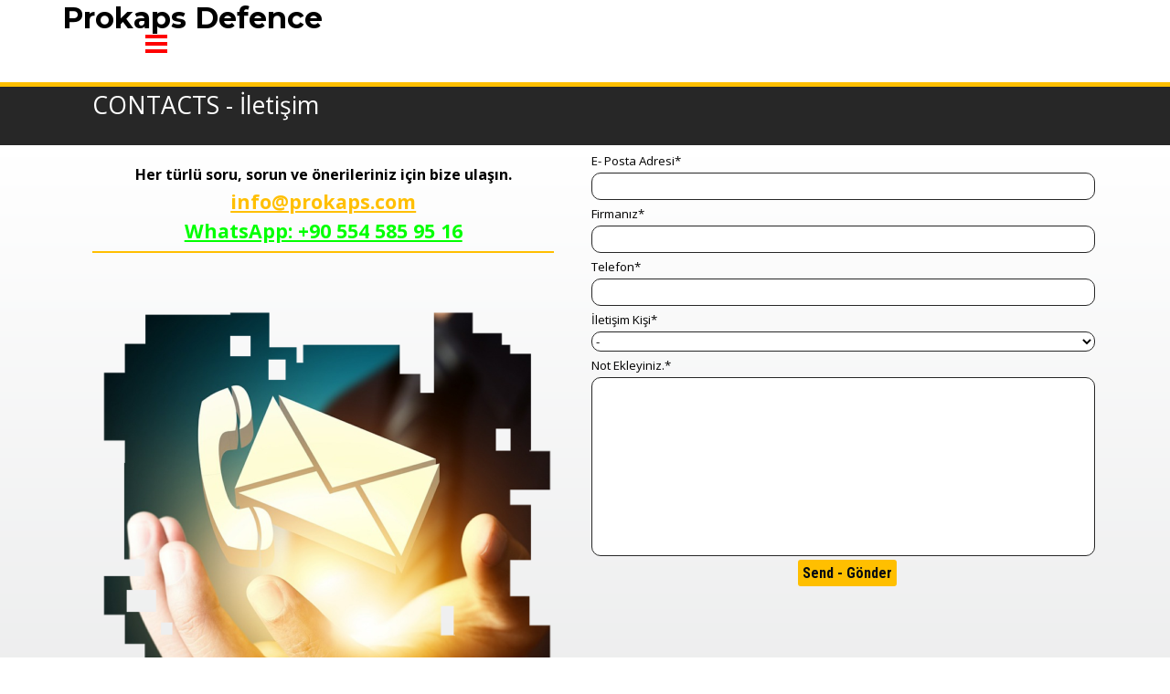

--- FILE ---
content_type: text/html
request_url: https://prokaps.com/iletisim.html
body_size: 7028
content:
<!DOCTYPE html><!-- HTML5 -->
<html prefix="og: http://ogp.me/ns#" lang="tr-TR" dir="ltr">
	<head>
		<title>İletisim - Prokaps Savunma | Balistik | Kurşungeçirmez Cam | ProBAS System</title>
		<meta charset="utf-8" />
		<!--[if IE]><meta http-equiv="ImageToolbar" content="False" /><![endif]-->
		<meta name="author" content="Prokaps Defence" />
		<meta name="generator" content="Incomedia WebSite X5 Evo 2025.2.11 - www.websitex5.com" />
		<meta property="og:image" content="https://www.prokaps.com/favImage.png" />
		<meta property="og:image:type" content="image/png">
		<meta property="og:image:width" content="712">
		<meta property="og:image:height" content="364">
		<meta property="og:image" content="https://www.prokaps.com/favImage_small.png" />
		<meta property="og:image:type" content="image/png">
		<meta property="og:image:width" content="400">
		<meta property="og:image:height" content="204">
		<meta name="twitter:card" content="summary_large_image">
		<meta name="viewport" content="width=1150" />
		
		<link rel="stylesheet" href="style/reset.css?2025-2-11-0" media="screen,print" />
		<link rel="stylesheet" href="style/print.css?2025-2-11-0" media="print" />
		<link rel="stylesheet" href="style/style.css?2025-2-11-0" media="screen,print" />
		<link rel="stylesheet" href="style/template.css?2025-2-11-0" media="screen" />
		<style type="text/css">#pluginAppObj_7_37 { width: 100%; }</style>
		<style type="text/css">#pluginAppObj_7_50 { width: 100%; }</style>
		<style type="text/css">#pluginAppObj_7_51 { width: 100%; }</style>
		<link rel="stylesheet" href="pcss/iletisim.css?2025-2-11-0-638975953353301924" media="screen,print" />
		<script src="res/jquery.js?2025-2-11-0"></script>
		<script src="res/x5engine.js?2025-2-11-0" data-files-version="2025-2-11-0"></script>
		<script>
			window.onload = function(){ checkBrowserCompatibility('Tarayıcınız, bu web sitesini görüntülemek için gerekli olan özellikleri desteklemiyor.','Tarayıcınız, bu web sitesini görüntülemek için gereken özellikleri desteklemiyor olabilir.','[1]Tarayıcınızı güncelleyin[/1] veya [2]güncellemeden devam edin[/2].','http://outdatedbrowser.com/'); };
			x5engine.utils.currentPagePath = 'iletisim.html';
			x5engine.boot.push(function () { x5engine.utils.imCodeProtection('Prokaps Defence'); });
			x5engine.boot.push(function () { x5engine.imPageToTop.initializeButton({}); });
		</script>
		<link rel="icon" href="favicon.png?2025-2-11-0-638975953351097571" type="image/png" />
		<!-- Google tag (gtag.js) -->
		<script async src="https://www.googletagmanager.com/gtag/js?id=G-LYHJ1F905N">
		</script>
		<script>
		  window.dataLayer = window.dataLayer || [];
		  function gtag(){dataLayer.push(arguments);}
		  gtag('js', new Date());
		  gtag('config', 'G-LYHJ1F905N');
		</script>
		
		<!-- Global site tag (gtag.js) - Google Analytics --><script async src="https://www.googletagmanager.com/gtag/js?id= G-LYHJ1F905N"></script><script>window.dataLayer=window.dataLayer||[];function gtag(){dataLayer.push(arguments);}gtag('js', new Date());gtag('config', ' G-LYHJ1F905N');</script>
	</head>
	<body>
		<div id="imPageExtContainer">
			<div id="imPageIntContainer">
				<a class="screen-reader-only-even-focused" href="#imGoToCont" title="Ana menüyü atla">İçeriğe git</a>
				<div id="imHeaderBg"></div>
				<div id="imPage">
					<header id="imHeader">
						<h1 class="imHidden">İletisim - Prokaps Savunma | Balistik | Kurşungeçirmez Cam | ProBAS System</h1>
						<div id="imHeaderObjects"><div id="imHeader_imMenuObject_02_wrapper" class="template-object-wrapper"><!-- UNSEARCHABLE --><a id="imHeader_imMenuObject_02_skip_menu" href="#imHeader_imMenuObject_02_after_menu" class="screen-reader-only-even-focused">Menüyü atla</a><div id="imHeader_imMenuObject_02"><nav id="imHeader_imMenuObject_02_container"><button type="button" class="clear-button-style hamburger-button hamburger-component" aria-label="Menüyü göster"><span class="hamburger-bar"></span><span class="hamburger-bar"></span><span class="hamburger-bar"></span></button><div class="hamburger-menu-background-container hamburger-component">
	<div class="hamburger-menu-background menu-mobile menu-mobile-animated hidden">
		<button type="button" class="clear-button-style hamburger-menu-close-button" aria-label="Kapalı"><span aria-hidden="true">&times;</span></button>
	</div>
</div>
<ul class="menu-mobile-animated hidden">
	<li class="imMnMnFirst imPage" data-link-paths=",/index.html,/">
<div class="label-wrapper">
<div class="label-inner-wrapper">
		<a class="label" href="index.html">
Ana Sayfa		</a>
</div>
</div>
	</li><li class="imMnMnMiddle imPage" data-link-paths=",/hakkimizda.html">
<div class="label-wrapper">
<div class="label-inner-wrapper">
		<a class="label" href="hakkimizda.html">
Hakkimizda		</a>
</div>
</div>
	</li><li class="imMnMnMiddle imLevel"><div class="label-wrapper"><div class="label-inner-wrapper"><span class="label">Kursun Gecirmez Balistik Cam</span><button type="button" class="screen-reader-only clear-button-style toggle-submenu" aria-label="Alt menüyü göster Kursun Gecirmez Balistik Cam" aria-expanded="false" onclick="if ($(this).attr('aria-expanded') == 'true') event.stopImmediatePropagation(); $(this).closest('.imLevel').trigger(jQuery.Event($(this).attr('aria-expanded') == 'false' ? 'mouseenter' : 'mouseleave', { originalEvent: event } ));">▼</button></div></div><div class="multiple-column" style=" width: 180px;"><ul  class="open-right imUlCl-1">
<li class="imMnMnFirst imPage" data-link-paths=",/kursun-gecirmez-cam-ozellikleri.html">
<div class="label-wrapper">
<div class="label-inner-wrapper">
		<a class="label" href="kursun-gecirmez-cam-ozellikleri.html">
Kursun Gecirmez Cam Ozellikleri		</a>
</div>
</div>
	</li><li class="imMnMnFirst imPage" data-link-paths=",/kursun-gecirmez-aluminyum.html">
<div class="label-wrapper">
<div class="label-inner-wrapper">
		<a class="label" href="kursun-gecirmez-aluminyum.html">
Kursun Gecirmez Aluminyum		</a>
</div>
</div>
	</li><li class="imMnMnFirst imPage" data-link-paths=",/balistik-cam-dayan-m-testi.html">
<div class="label-wrapper">
<div class="label-inner-wrapper">
		<a class="label" href="balistik-cam-dayan-m-testi.html">
Balistik Cam Dayanım Testi		</a>
</div>
</div>
	</li><li class="imMnMnFirst imPage" data-link-paths=",/balistik-cam-galeri.html">
<div class="label-wrapper">
<div class="label-inner-wrapper">
		<a class="label" href="balistik-cam-galeri.html">
Balistik Cam Galeri		</a>
</div>
</div>
	</li><li class=" imPage" data-link-paths=",/balistik-cam-testler.html">
<div class="label-wrapper">
<div class="label-inner-wrapper">
		<a class="label" href="balistik-cam-testler.html">
Balistik Cam Testler		</a>
</div>
</div>
	</li></ul></div></li><li class="imMnMnMiddle imPage" data-link-paths=",/kursungecirmez-lamine.html">
<div class="label-wrapper">
<div class="label-inner-wrapper">
		<a class="label" href="kursungecirmez-lamine.html">
Kursungecirmez Lamine		</a>
</div>
</div>
	</li><li class="imMnMnMiddle imPage" data-link-paths=",/ballistic-armor-sphere-system.html">
<div class="label-wrapper">
<div class="label-inner-wrapper">
		<a class="label" href="ballistic-armor-sphere-system.html">
Ballistic Armor Sphere System		</a>
</div>
</div>
	</li><li class="imMnMnMiddle imLevel"><div class="label-wrapper"><div class="label-inner-wrapper"><span class="label">Balistik Zirhi Guvenlik Kabini</span><button type="button" class="screen-reader-only clear-button-style toggle-submenu" aria-label="Alt menüyü göster Balistik Zirhi Guvenlik Kabini" aria-expanded="false" onclick="if ($(this).attr('aria-expanded') == 'true') event.stopImmediatePropagation(); $(this).closest('.imLevel').trigger(jQuery.Event($(this).attr('aria-expanded') == 'false' ? 'mouseenter' : 'mouseleave', { originalEvent: event } ));">▼</button></div></div><div class="multiple-column" style=" width: 180px;"><ul  class="open-right imUlCl-2">
<li class="imMnMnFirst imPage" data-link-paths=",/balistik-kabin-imalati.html">
<div class="label-wrapper">
<div class="label-inner-wrapper">
		<a class="label" href="balistik-kabin-imalati.html">
Balistik Kabin İmalati		</a>
</div>
</div>
	</li><li class="imMnMnFirst imPage" data-link-paths=",/balistik-kabin-ozellikleri.html">
<div class="label-wrapper">
<div class="label-inner-wrapper">
		<a class="label" href="balistik-kabin-ozellikleri.html">
Balistik Kabin Ozellikleri		</a>
</div>
</div>
	</li><li class="imMnMnFirst imPage" data-link-paths=",/balistik-kabin-at-s-testi.html">
<div class="label-wrapper">
<div class="label-inner-wrapper">
		<a class="label" href="balistik-kabin-at-s-testi.html">
Balistik Kabin Atıs Testi		</a>
</div>
</div>
	</li><li class="imMnMnFirst imPage" data-link-paths=",/balistik-kabin-galerisi.html">
<div class="label-wrapper">
<div class="label-inner-wrapper">
		<a class="label" href="balistik-kabin-galerisi.html">
Balistik Kabin Galerisi		</a>
</div>
</div>
	</li><li class=" imPage" data-link-paths=",/ozel-balistik-yap-lar.html">
<div class="label-wrapper">
<div class="label-inner-wrapper">
		<a class="label" href="ozel-balistik-yap-lar.html">
Ozel Balistik Yapılar		</a>
</div>
</div>
	</li></ul></div></li><li class="imMnMnMiddle imLevel"><div class="label-wrapper"><div class="label-inner-wrapper"><span class="label">HESCO Kum Bariyeri</span><button type="button" class="screen-reader-only clear-button-style toggle-submenu" aria-label="Alt menüyü göster HESCO Kum Bariyeri" aria-expanded="false" onclick="if ($(this).attr('aria-expanded') == 'true') event.stopImmediatePropagation(); $(this).closest('.imLevel').trigger(jQuery.Event($(this).attr('aria-expanded') == 'false' ? 'mouseenter' : 'mouseleave', { originalEvent: event } ));">▼</button></div></div><div class="multiple-column" style=" width: 180px;"><ul  class="open-right imUlCl-3">
<li class="imMnMnFirst imPage" data-link-paths=",/hesco-kum-bariyeri-nedir-.html">
<div class="label-wrapper">
<div class="label-inner-wrapper">
		<a class="label" href="hesco-kum-bariyeri-nedir-.html">
HESCO Kum Bariyeri Nedir?		</a>
</div>
</div>
	</li><li class="imMnMnFirst imPage" data-link-paths=",/kum-bariyer-modelleri.html">
<div class="label-wrapper">
<div class="label-inner-wrapper">
		<a class="label" href="kum-bariyer-modelleri.html">
Kum Bariyer Modelleri		</a>
</div>
</div>
	</li><li class="imMnMnFirst imPage" data-link-paths=",/kum-bariyeri-uygulamalar-.html">
<div class="label-wrapper">
<div class="label-inner-wrapper">
		<a class="label" href="kum-bariyeri-uygulamalar-.html">
Kum Bariyeri Uygulamaları		</a>
</div>
</div>
	</li><li class="imMnMnFirst imPage" data-link-paths=",/kum-bariyeri--malati.html">
<div class="label-wrapper">
<div class="label-inner-wrapper">
		<a class="label" href="kum-bariyeri--malati.html">
Kum Bariyeri Imalati		</a>
</div>
</div>
	</li><li class=" imPage" data-link-paths=",/pdf_model-dosyalari.html">
<div class="label-wrapper">
<div class="label-inner-wrapper">
		<a class="label" href="pdf_model-dosyalari.html">
PDF_Model Dosyalari		</a>
</div>
</div>
	</li></ul></div></li><li class="imMnMnMiddle imLevel"><div class="label-wrapper"><div class="label-inner-wrapper"><span class="label">Roket Tutucu Tel</span><button type="button" class="screen-reader-only clear-button-style toggle-submenu" aria-label="Alt menüyü göster Roket Tutucu Tel" aria-expanded="false" onclick="if ($(this).attr('aria-expanded') == 'true') event.stopImmediatePropagation(); $(this).closest('.imLevel').trigger(jQuery.Event($(this).attr('aria-expanded') == 'false' ? 'mouseenter' : 'mouseleave', { originalEvent: event } ));">▼</button></div></div><div class="multiple-column" style=" width: 180px;"><ul  class="open-right imUlCl-4">
<li class="imMnMnFirst imPage" data-link-paths=",/roket-tutucu-tel-nedir-.html">
<div class="label-wrapper">
<div class="label-inner-wrapper">
		<a class="label" href="roket-tutucu-tel-nedir-.html">
Roket Tutucu Tel Nedir?		</a>
</div>
</div>
	</li><li class=" imPage" data-link-paths=",/uygulamalar.html">
<div class="label-wrapper">
<div class="label-inner-wrapper">
		<a class="label" href="uygulamalar.html">
Uygulamalar		</a>
</div>
</div>
	</li></ul></div></li><li class="imMnMnMiddle imLevel"><div class="label-wrapper"><div class="label-inner-wrapper"><span class="label">Guvenlik Gucleri Urunleri</span><button type="button" class="screen-reader-only clear-button-style toggle-submenu" aria-label="Alt menüyü göster Guvenlik Gucleri Urunleri" aria-expanded="false" onclick="if ($(this).attr('aria-expanded') == 'true') event.stopImmediatePropagation(); $(this).closest('.imLevel').trigger(jQuery.Event($(this).attr('aria-expanded') == 'false' ? 'mouseenter' : 'mouseleave', { originalEvent: event } ));">▼</button></div></div><div class="multiple-column" style=" width: 180px;"><ul  class="open-right imUlCl-5">
<li class="imMnMnFirst imPage" data-link-paths=",/robocop----syan-kiyafeti.html">
<div class="label-wrapper">
<div class="label-inner-wrapper">
		<a class="label" href="robocop----syan-kiyafeti.html">
Robocop - Isyan Kiyafeti		</a>
</div>
</div>
	</li><li class="imMnMnFirst imPage" data-link-paths=",/-syan-karsiti-kask-1.html">
<div class="label-wrapper">
<div class="label-inner-wrapper">
		<a class="label" href="-syan-karsiti-kask-1.html">
Isyan Karsiti Kask		</a>
</div>
</div>
	</li><li class="imMnMnFirst imPage" data-link-paths=",/-syan-karsiti-kalkan.html">
<div class="label-wrapper">
<div class="label-inner-wrapper">
		<a class="label" href="-syan-karsiti-kalkan.html">
Isyan Karsiti Kalkan		</a>
</div>
</div>
	</li><li class="imMnMnFirst imPage" data-link-paths=",/-syan-karsiti-cop.html">
<div class="label-wrapper">
<div class="label-inner-wrapper">
		<a class="label" href="-syan-karsiti-cop.html">
Isyan Karsiti COP		</a>
</div>
</div>
	</li><li class=" imPage" data-link-paths=",/-syan-karsiti-kelepce.html">
<div class="label-wrapper">
<div class="label-inner-wrapper">
		<a class="label" href="-syan-karsiti-kelepce.html">
Isyan Karsiti Kelepce		</a>
</div>
</div>
	</li></ul></div></li><li class="imMnMnMiddle imLevel"><div class="label-wrapper"><div class="label-inner-wrapper"><span class="label">BTR 80 Yedek Parca</span><button type="button" class="screen-reader-only clear-button-style toggle-submenu" aria-label="Alt menüyü göster BTR 80 Yedek Parca" aria-expanded="false" onclick="if ($(this).attr('aria-expanded') == 'true') event.stopImmediatePropagation(); $(this).closest('.imLevel').trigger(jQuery.Event($(this).attr('aria-expanded') == 'false' ? 'mouseenter' : 'mouseleave', { originalEvent: event } ));">▼</button></div></div><div class="multiple-column" style=" width: 180px;"><ul  class="open-right imUlCl-6">
<li class="imMnMnFirst imPage" data-link-paths=",/btr-serisi-zirhli-arac-yedek-parca-.html">
<div class="label-wrapper">
<div class="label-inner-wrapper">
		<a class="label" href="btr-serisi-zirhli-arac-yedek-parca-.html">
BTR Serisi Zirhli Arac Yedek Parca 		</a>
</div>
</div>
	</li><li class=" imPage" data-link-paths=",/periscope-tnpo-115--------115.html">
<div class="label-wrapper">
<div class="label-inner-wrapper">
		<a class="label" href="periscope-tnpo-115--------115.html">
Periscope TNPO-115 - ТНПО-115		</a>
</div>
</div>
	</li></ul></div></li><li class="imMnMnMiddle imLevel"><div class="label-wrapper"><div class="label-inner-wrapper"><span class="label">Bomba Mudahale Elbisesi (EOD)</span><button type="button" class="screen-reader-only clear-button-style toggle-submenu" aria-label="Alt menüyü göster Bomba Mudahale Elbisesi (EOD)" aria-expanded="false" onclick="if ($(this).attr('aria-expanded') == 'true') event.stopImmediatePropagation(); $(this).closest('.imLevel').trigger(jQuery.Event($(this).attr('aria-expanded') == 'false' ? 'mouseenter' : 'mouseleave', { originalEvent: event } ));">▼</button></div></div><div class="multiple-column" style=" width: 180px;"><ul  class="open-right imUlCl-7">
<li class="imMnMnFirst imPage" data-link-paths=",/bomba-elbisesi-nedir-.html">
<div class="label-wrapper">
<div class="label-inner-wrapper">
		<a class="label" href="bomba-elbisesi-nedir-.html">
Bomba Elbisesi Nedir?		</a>
</div>
</div>
	</li><li class=" imPage" data-link-paths=",/ozellikler.html">
<div class="label-wrapper">
<div class="label-inner-wrapper">
		<a class="label" href="ozellikler.html">
Ozellikler		</a>
</div>
</div>
	</li></ul></div></li><li class="imMnMnMiddle imPage" data-link-paths=",/silah-grubu.html">
<div class="label-wrapper">
<div class="label-inner-wrapper">
		<a class="label" href="silah-grubu.html">
Silah Grubu		</a>
</div>
</div>
	</li><li class="imMnMnMiddle imPage" data-link-paths=",/kataforez-kaplama---ktl.html">
<div class="label-wrapper">
<div class="label-inner-wrapper">
		<a class="label" href="kataforez-kaplama---ktl.html">
Kataforez Kaplama - KTL		</a>
</div>
</div>
	</li><li class="imMnMnMiddle imPage" data-link-paths=",/balistik-testler.html">
<div class="label-wrapper">
<div class="label-inner-wrapper">
		<a class="label" href="balistik-testler.html">
Balistik Testler		</a>
</div>
</div>
	</li><li class="imMnMnMiddle imPage" data-link-paths=",/kataloglarimiz.html">
<div class="label-wrapper">
<div class="label-inner-wrapper">
		<a class="label" href="kataloglarimiz.html">
Kataloglarimiz		</a>
</div>
</div>
	</li><li class="imMnMnMiddle imPage" data-link-paths=",/sertifikalarimiz.html">
<div class="label-wrapper">
<div class="label-inner-wrapper">
		<a class="label" href="sertifikalarimiz.html">
Sertifikalarimiz		</a>
</div>
</div>
	</li><li class="imMnMnMiddle imPage" data-link-paths=",/videolar-m-z-.html">
<div class="label-wrapper">
<div class="label-inner-wrapper">
		<a class="label" href="videolar-m-z-.html">
Videolarımız 		</a>
</div>
</div>
	</li><li class="imMnMnLast imPage" data-link-paths=",/iletisim.html">
<div class="label-wrapper">
<div class="label-inner-wrapper">
		<a class="label" href="iletisim.html">
İletisim		</a>
</div>
</div>
	</li></ul></nav></div><a id="imHeader_imMenuObject_02_after_menu" class="screen-reader-only-even-focused"></a><!-- UNSEARCHABLE END --><script>
var imHeader_imMenuObject_02_settings = {
	'menuId': 'imHeader_imMenuObject_02',
	'responsiveMenuEffect': 'slide',
	'responsiveMenuLevelOpenEvent': 'click',
	'animationDuration': 1000,
}
x5engine.boot.push(function(){x5engine.initMenu(imHeader_imMenuObject_02_settings)});
$(function () {
    $('#imHeader_imMenuObject_02_container ul li').not('.imMnMnSeparator').each(function () {
        $(this).on('mouseenter', function (evt) {
            if (!evt.originalEvent) {
                evt.stopImmediatePropagation();
                evt.preventDefault();
                return;
            }
        });
    });
});
$(function () {$('#imHeader_imMenuObject_02_container ul li').not('.imMnMnSeparator').each(function () {    var $this = $(this), timeout = 0;    $this.on('mouseenter', function () {        if($(this).parents('#imHeader_imMenuObject_02_container-menu-opened').length > 0) return;         clearTimeout(timeout);        setTimeout(function () { $this.children('ul, .multiple-column').stop(false, false).fadeIn(); }, 250);    }).on('mouseleave', function () {        if($(this).parents('#imHeader_imMenuObject_02_container-menu-opened').length > 0) return;         timeout = setTimeout(function () { $this.children('ul, .multiple-column').stop(false, false).fadeOut(); }, 250);    });});});

</script>
</div><div id="imHeader_imObjectTitle_06_wrapper" class="template-object-wrapper"><div id="imHeader_imObjectTitle_06"><span id ="imHeader_imObjectTitle_06_text" >G-LYHJ1F905N</span></div></div><div id="imHeader_imObjectTitle_07_wrapper" class="template-object-wrapper"><h1 id="imHeader_imObjectTitle_07"><span id ="imHeader_imObjectTitle_07_text" ><a href="index.html" onclick="return x5engine.utils.location('index.html', null, false)">Prokaps Defence</a></span></h1></div></div>
					</header>
					<div id="imStickyBarContainer">
						<div id="imStickyBarGraphics"></div>
						<div id="imStickyBar">
							<div id="imStickyBarObjects"><div id="imStickyBar_imMenuObject_03_wrapper" class="template-object-wrapper"><!-- UNSEARCHABLE --><a id="imStickyBar_imMenuObject_03_skip_menu" href="#imStickyBar_imMenuObject_03_after_menu" class="screen-reader-only-even-focused">Menüyü atla</a><div id="imStickyBar_imMenuObject_03"><nav id="imStickyBar_imMenuObject_03_container"><button type="button" class="clear-button-style hamburger-button hamburger-component" aria-label="Menüyü göster"><span class="hamburger-bar"></span><span class="hamburger-bar"></span><span class="hamburger-bar"></span></button><div class="hamburger-menu-background-container hamburger-component">
	<div class="hamburger-menu-background menu-mobile menu-mobile-animated hidden">
		<button type="button" class="clear-button-style hamburger-menu-close-button" aria-label="Kapalı"><span aria-hidden="true">&times;</span></button>
	</div>
</div>
<ul class="menu-mobile-animated hidden">
	<li class="imMnMnFirst imPage" data-link-paths=",/index.html,/">
<div class="label-wrapper">
<div class="label-inner-wrapper">
		<a class="label" href="index.html">
Ana Sayfa		</a>
</div>
</div>
	</li><li class="imMnMnMiddle imPage" data-link-paths=",/hakkimizda.html">
<div class="label-wrapper">
<div class="label-inner-wrapper">
		<a class="label" href="hakkimizda.html">
Hakkimizda		</a>
</div>
</div>
	</li><li class="imMnMnMiddle imLevel"><div class="label-wrapper"><div class="label-inner-wrapper"><span class="label">Kursun Gecirmez Balistik Cam</span><button type="button" class="screen-reader-only clear-button-style toggle-submenu" aria-label="Alt menüyü göster Kursun Gecirmez Balistik Cam" aria-expanded="false" onclick="if ($(this).attr('aria-expanded') == 'true') event.stopImmediatePropagation(); $(this).closest('.imLevel').trigger(jQuery.Event($(this).attr('aria-expanded') == 'false' ? 'mouseenter' : 'mouseleave', { originalEvent: event } ));">▼</button></div></div><ul data-original-position="open-bottom" class="open-bottom" style="" >
	<li class="imMnMnFirst imPage" data-link-paths=",/kursun-gecirmez-cam-ozellikleri.html">
<div class="label-wrapper">
<div class="label-inner-wrapper">
		<a class="label" href="kursun-gecirmez-cam-ozellikleri.html">
Kursun Gecirmez Cam Ozellikleri		</a>
</div>
</div>
	</li><li class="imMnMnMiddle imPage" data-link-paths=",/kursun-gecirmez-aluminyum.html">
<div class="label-wrapper">
<div class="label-inner-wrapper">
		<a class="label" href="kursun-gecirmez-aluminyum.html">
Kursun Gecirmez Aluminyum		</a>
</div>
</div>
	</li><li class="imMnMnMiddle imPage" data-link-paths=",/balistik-cam-dayan-m-testi.html">
<div class="label-wrapper">
<div class="label-inner-wrapper">
		<a class="label" href="balistik-cam-dayan-m-testi.html">
Balistik Cam Dayanım Testi		</a>
</div>
</div>
	</li><li class="imMnMnMiddle imPage" data-link-paths=",/balistik-cam-galeri.html">
<div class="label-wrapper">
<div class="label-inner-wrapper">
		<a class="label" href="balistik-cam-galeri.html">
Balistik Cam Galeri		</a>
</div>
</div>
	</li><li class="imMnMnLast imPage" data-link-paths=",/balistik-cam-testler.html">
<div class="label-wrapper">
<div class="label-inner-wrapper">
		<a class="label" href="balistik-cam-testler.html">
Balistik Cam Testler		</a>
</div>
</div>
	</li></ul></li><li class="imMnMnMiddle imPage" data-link-paths=",/kursungecirmez-lamine.html">
<div class="label-wrapper">
<div class="label-inner-wrapper">
		<a class="label" href="kursungecirmez-lamine.html">
Kursungecirmez Lamine		</a>
</div>
</div>
	</li><li class="imMnMnMiddle imPage" data-link-paths=",/ballistic-armor-sphere-system.html">
<div class="label-wrapper">
<div class="label-inner-wrapper">
		<a class="label" href="ballistic-armor-sphere-system.html">
Ballistic Armor Sphere System		</a>
</div>
</div>
	</li><li class="imMnMnMiddle imLevel"><div class="label-wrapper"><div class="label-inner-wrapper"><span class="label">Balistik Zirhi Guvenlik Kabini</span><button type="button" class="screen-reader-only clear-button-style toggle-submenu" aria-label="Alt menüyü göster Balistik Zirhi Guvenlik Kabini" aria-expanded="false" onclick="if ($(this).attr('aria-expanded') == 'true') event.stopImmediatePropagation(); $(this).closest('.imLevel').trigger(jQuery.Event($(this).attr('aria-expanded') == 'false' ? 'mouseenter' : 'mouseleave', { originalEvent: event } ));">▼</button></div></div><ul data-original-position="open-bottom" class="open-bottom" style="" >
	<li class="imMnMnFirst imPage" data-link-paths=",/balistik-kabin-imalati.html">
<div class="label-wrapper">
<div class="label-inner-wrapper">
		<a class="label" href="balistik-kabin-imalati.html">
Balistik Kabin İmalati		</a>
</div>
</div>
	</li><li class="imMnMnMiddle imPage" data-link-paths=",/balistik-kabin-ozellikleri.html">
<div class="label-wrapper">
<div class="label-inner-wrapper">
		<a class="label" href="balistik-kabin-ozellikleri.html">
Balistik Kabin Ozellikleri		</a>
</div>
</div>
	</li><li class="imMnMnMiddle imPage" data-link-paths=",/balistik-kabin-at-s-testi.html">
<div class="label-wrapper">
<div class="label-inner-wrapper">
		<a class="label" href="balistik-kabin-at-s-testi.html">
Balistik Kabin Atıs Testi		</a>
</div>
</div>
	</li><li class="imMnMnMiddle imPage" data-link-paths=",/balistik-kabin-galerisi.html">
<div class="label-wrapper">
<div class="label-inner-wrapper">
		<a class="label" href="balistik-kabin-galerisi.html">
Balistik Kabin Galerisi		</a>
</div>
</div>
	</li><li class="imMnMnLast imPage" data-link-paths=",/ozel-balistik-yap-lar.html">
<div class="label-wrapper">
<div class="label-inner-wrapper">
		<a class="label" href="ozel-balistik-yap-lar.html">
Ozel Balistik Yapılar		</a>
</div>
</div>
	</li></ul></li><li class="imMnMnMiddle imLevel"><div class="label-wrapper"><div class="label-inner-wrapper"><span class="label">HESCO Kum Bariyeri</span><button type="button" class="screen-reader-only clear-button-style toggle-submenu" aria-label="Alt menüyü göster HESCO Kum Bariyeri" aria-expanded="false" onclick="if ($(this).attr('aria-expanded') == 'true') event.stopImmediatePropagation(); $(this).closest('.imLevel').trigger(jQuery.Event($(this).attr('aria-expanded') == 'false' ? 'mouseenter' : 'mouseleave', { originalEvent: event } ));">▼</button></div></div><ul data-original-position="open-bottom" class="open-bottom" style="" >
	<li class="imMnMnFirst imPage" data-link-paths=",/hesco-kum-bariyeri-nedir-.html">
<div class="label-wrapper">
<div class="label-inner-wrapper">
		<a class="label" href="hesco-kum-bariyeri-nedir-.html">
HESCO Kum Bariyeri Nedir?		</a>
</div>
</div>
	</li><li class="imMnMnMiddle imPage" data-link-paths=",/kum-bariyer-modelleri.html">
<div class="label-wrapper">
<div class="label-inner-wrapper">
		<a class="label" href="kum-bariyer-modelleri.html">
Kum Bariyer Modelleri		</a>
</div>
</div>
	</li><li class="imMnMnMiddle imPage" data-link-paths=",/kum-bariyeri-uygulamalar-.html">
<div class="label-wrapper">
<div class="label-inner-wrapper">
		<a class="label" href="kum-bariyeri-uygulamalar-.html">
Kum Bariyeri Uygulamaları		</a>
</div>
</div>
	</li><li class="imMnMnMiddle imPage" data-link-paths=",/kum-bariyeri--malati.html">
<div class="label-wrapper">
<div class="label-inner-wrapper">
		<a class="label" href="kum-bariyeri--malati.html">
Kum Bariyeri Imalati		</a>
</div>
</div>
	</li><li class="imMnMnLast imPage" data-link-paths=",/pdf_model-dosyalari.html">
<div class="label-wrapper">
<div class="label-inner-wrapper">
		<a class="label" href="pdf_model-dosyalari.html">
PDF_Model Dosyalari		</a>
</div>
</div>
	</li></ul></li><li class="imMnMnMiddle imLevel"><div class="label-wrapper"><div class="label-inner-wrapper"><span class="label">Roket Tutucu Tel</span><button type="button" class="screen-reader-only clear-button-style toggle-submenu" aria-label="Alt menüyü göster Roket Tutucu Tel" aria-expanded="false" onclick="if ($(this).attr('aria-expanded') == 'true') event.stopImmediatePropagation(); $(this).closest('.imLevel').trigger(jQuery.Event($(this).attr('aria-expanded') == 'false' ? 'mouseenter' : 'mouseleave', { originalEvent: event } ));">▼</button></div></div><ul data-original-position="open-bottom" class="open-bottom" style="" >
	<li class="imMnMnFirst imPage" data-link-paths=",/roket-tutucu-tel-nedir-.html">
<div class="label-wrapper">
<div class="label-inner-wrapper">
		<a class="label" href="roket-tutucu-tel-nedir-.html">
Roket Tutucu Tel Nedir?		</a>
</div>
</div>
	</li><li class="imMnMnLast imPage" data-link-paths=",/uygulamalar.html">
<div class="label-wrapper">
<div class="label-inner-wrapper">
		<a class="label" href="uygulamalar.html">
Uygulamalar		</a>
</div>
</div>
	</li></ul></li><li class="imMnMnMiddle imLevel"><div class="label-wrapper"><div class="label-inner-wrapper"><span class="label">Guvenlik Gucleri Urunleri</span><button type="button" class="screen-reader-only clear-button-style toggle-submenu" aria-label="Alt menüyü göster Guvenlik Gucleri Urunleri" aria-expanded="false" onclick="if ($(this).attr('aria-expanded') == 'true') event.stopImmediatePropagation(); $(this).closest('.imLevel').trigger(jQuery.Event($(this).attr('aria-expanded') == 'false' ? 'mouseenter' : 'mouseleave', { originalEvent: event } ));">▼</button></div></div><ul data-original-position="open-bottom" class="open-bottom" style="" >
	<li class="imMnMnFirst imPage" data-link-paths=",/robocop----syan-kiyafeti.html">
<div class="label-wrapper">
<div class="label-inner-wrapper">
		<a class="label" href="robocop----syan-kiyafeti.html">
Robocop - Isyan Kiyafeti		</a>
</div>
</div>
	</li><li class="imMnMnMiddle imPage" data-link-paths=",/-syan-karsiti-kask-1.html">
<div class="label-wrapper">
<div class="label-inner-wrapper">
		<a class="label" href="-syan-karsiti-kask-1.html">
Isyan Karsiti Kask		</a>
</div>
</div>
	</li><li class="imMnMnMiddle imPage" data-link-paths=",/-syan-karsiti-kalkan.html">
<div class="label-wrapper">
<div class="label-inner-wrapper">
		<a class="label" href="-syan-karsiti-kalkan.html">
Isyan Karsiti Kalkan		</a>
</div>
</div>
	</li><li class="imMnMnMiddle imPage" data-link-paths=",/-syan-karsiti-cop.html">
<div class="label-wrapper">
<div class="label-inner-wrapper">
		<a class="label" href="-syan-karsiti-cop.html">
Isyan Karsiti COP		</a>
</div>
</div>
	</li><li class="imMnMnLast imPage" data-link-paths=",/-syan-karsiti-kelepce.html">
<div class="label-wrapper">
<div class="label-inner-wrapper">
		<a class="label" href="-syan-karsiti-kelepce.html">
Isyan Karsiti Kelepce		</a>
</div>
</div>
	</li></ul></li><li class="imMnMnMiddle imLevel"><div class="label-wrapper"><div class="label-inner-wrapper"><span class="label">BTR 80 Yedek Parca</span><button type="button" class="screen-reader-only clear-button-style toggle-submenu" aria-label="Alt menüyü göster BTR 80 Yedek Parca" aria-expanded="false" onclick="if ($(this).attr('aria-expanded') == 'true') event.stopImmediatePropagation(); $(this).closest('.imLevel').trigger(jQuery.Event($(this).attr('aria-expanded') == 'false' ? 'mouseenter' : 'mouseleave', { originalEvent: event } ));">▼</button></div></div><ul data-original-position="open-bottom" class="open-bottom" style="" >
	<li class="imMnMnFirst imPage" data-link-paths=",/btr-serisi-zirhli-arac-yedek-parca-.html">
<div class="label-wrapper">
<div class="label-inner-wrapper">
		<a class="label" href="btr-serisi-zirhli-arac-yedek-parca-.html">
BTR Serisi Zirhli Arac Yedek Parca 		</a>
</div>
</div>
	</li><li class="imMnMnLast imPage" data-link-paths=",/periscope-tnpo-115--------115.html">
<div class="label-wrapper">
<div class="label-inner-wrapper">
		<a class="label" href="periscope-tnpo-115--------115.html">
Periscope TNPO-115 - ТНПО-115		</a>
</div>
</div>
	</li></ul></li><li class="imMnMnMiddle imLevel"><div class="label-wrapper"><div class="label-inner-wrapper"><span class="label">Bomba Mudahale Elbisesi (EOD)</span><button type="button" class="screen-reader-only clear-button-style toggle-submenu" aria-label="Alt menüyü göster Bomba Mudahale Elbisesi (EOD)" aria-expanded="false" onclick="if ($(this).attr('aria-expanded') == 'true') event.stopImmediatePropagation(); $(this).closest('.imLevel').trigger(jQuery.Event($(this).attr('aria-expanded') == 'false' ? 'mouseenter' : 'mouseleave', { originalEvent: event } ));">▼</button></div></div><ul data-original-position="open-bottom" class="open-bottom" style="" >
	<li class="imMnMnFirst imPage" data-link-paths=",/bomba-elbisesi-nedir-.html">
<div class="label-wrapper">
<div class="label-inner-wrapper">
		<a class="label" href="bomba-elbisesi-nedir-.html">
Bomba Elbisesi Nedir?		</a>
</div>
</div>
	</li><li class="imMnMnLast imPage" data-link-paths=",/ozellikler.html">
<div class="label-wrapper">
<div class="label-inner-wrapper">
		<a class="label" href="ozellikler.html">
Ozellikler		</a>
</div>
</div>
	</li></ul></li><li class="imMnMnMiddle imPage" data-link-paths=",/silah-grubu.html">
<div class="label-wrapper">
<div class="label-inner-wrapper">
		<a class="label" href="silah-grubu.html">
Silah Grubu		</a>
</div>
</div>
	</li><li class="imMnMnMiddle imPage" data-link-paths=",/kataforez-kaplama---ktl.html">
<div class="label-wrapper">
<div class="label-inner-wrapper">
		<a class="label" href="kataforez-kaplama---ktl.html">
Kataforez Kaplama - KTL		</a>
</div>
</div>
	</li><li class="imMnMnMiddle imPage" data-link-paths=",/balistik-testler.html">
<div class="label-wrapper">
<div class="label-inner-wrapper">
		<a class="label" href="balistik-testler.html">
Balistik Testler		</a>
</div>
</div>
	</li><li class="imMnMnMiddle imPage" data-link-paths=",/kataloglarimiz.html">
<div class="label-wrapper">
<div class="label-inner-wrapper">
		<a class="label" href="kataloglarimiz.html">
Kataloglarimiz		</a>
</div>
</div>
	</li><li class="imMnMnMiddle imPage" data-link-paths=",/sertifikalarimiz.html">
<div class="label-wrapper">
<div class="label-inner-wrapper">
		<a class="label" href="sertifikalarimiz.html">
Sertifikalarimiz		</a>
</div>
</div>
	</li><li class="imMnMnMiddle imPage" data-link-paths=",/videolar-m-z-.html">
<div class="label-wrapper">
<div class="label-inner-wrapper">
		<a class="label" href="videolar-m-z-.html">
Videolarımız 		</a>
</div>
</div>
	</li><li class="imMnMnLast imPage" data-link-paths=",/iletisim.html">
<div class="label-wrapper">
<div class="label-inner-wrapper">
		<a class="label" href="iletisim.html">
İletisim		</a>
</div>
</div>
	</li></ul></nav></div><a id="imStickyBar_imMenuObject_03_after_menu" class="screen-reader-only-even-focused"></a><!-- UNSEARCHABLE END --><script>
var imStickyBar_imMenuObject_03_settings = {
	'menuId': 'imStickyBar_imMenuObject_03',
	'responsiveMenuEffect': 'slide',
	'responsiveMenuLevelOpenEvent': 'mouseover',
	'animationDuration': 1000,
}
x5engine.boot.push(function(){x5engine.initMenu(imStickyBar_imMenuObject_03_settings)});
$(function () {
    $('#imStickyBar_imMenuObject_03_container ul li').not('.imMnMnSeparator').each(function () {
        $(this).on('mouseenter', function (evt) {
            if (!evt.originalEvent) {
                evt.stopImmediatePropagation();
                evt.preventDefault();
                return;
            }
        });
    });
});
$(function () {$('#imStickyBar_imMenuObject_03_container ul li').not('.imMnMnSeparator').each(function () {    var $this = $(this), timeout = 0, subtimeout = 0, width = 'none', height = 'none';        var submenu = $this.children('ul').add($this.find('.multiple-column > ul'));    $this.on('mouseenter', function () {        if($(this).parents('#imStickyBar_imMenuObject_03_container-menu-opened').length > 0) return;         clearTimeout(timeout);        clearTimeout(subtimeout);        $this.children('.multiple-column').show(0);        submenu.stop(false, false);        if (width == 'none') {             width = submenu.width();        }        if (height == 'none') {            height = submenu.height();            submenu.css({ overflow : 'hidden', height: 0});        }        setTimeout(function () {         submenu.css({ overflow : 'hidden'}).fadeIn(1).animate({ height: height }, 300, null, function() {$(this).css('overflow', 'visible'); });        }, 250);    }).on('mouseleave', function () {        if($(this).parents('#imStickyBar_imMenuObject_03_container-menu-opened').length > 0) return;         timeout = setTimeout(function () {         submenu.stop(false, false);            submenu.css('overflow', 'hidden').animate({ height: 0 }, 300, null, function() {$(this).fadeOut(0); });            subtimeout = setTimeout(function () { $this.children('.multiple-column').hide(0); }, 300);        }, 250);    });});});

</script>
</div><div id="imStickyBar_imObjectTitle_04_wrapper" class="template-object-wrapper"><div id="imStickyBar_imObjectTitle_04"><span id ="imStickyBar_imObjectTitle_04_text" >Prokaps Defence</span></div></div></div>
						</div>
					</div>
					<div id="imSideBar">
						<div id="imSideBarObjects"><div id="imSideBar_imObjectImage_01_wrapper" class="template-object-wrapper"><div id="imSideBar_imObjectImage_01"><div id="imSideBar_imObjectImage_01_container"><img src="images/empty-GT_imagea-1-.png"  width="140" height="140" />
</div></div></div></div>
					</div>
					<div id="imContentGraphics"></div>
					<main id="imContent">
						<a id="imGoToCont"></a>
						<div id="imPageRow_1" class="imPageRow">
						
						</div>
						<div id="imCell_37" class=""> <div id="imCellStyleGraphics_37" ></div><div id="imCellStyleBorders_37"></div><!-- Simple Separator v.2 --><div id="pluginAppObj_7_37" style="direction: ltr;">
						            <div style="width: 100%; height: 5px"></div>
						        </div></div><div id="imPageRow_2" class="imPageRow">
						<div style="position: absolute; top: 0; left: 0; right: 0; bottom: 0; overflow: hidden;"><div id="imPageRowGraphics_2" ></div></div>
						</div>
						<div id="imCell_43" class=""> <div id="imCellStyleGraphics_43" ></div><div id="imCellStyleBorders_43"></div><div id="imTextObject_7_43">
							<div data-index="0"  class="text-tab-content grid-prop current-tab "  id="imTextObject_7_43_tab0" style="opacity: 1; " role="tabpanel" tabindex="0">
								<div class="text-inner">
									<div><span class="cf1"><span class="fs20lh1-5">CONTACTS - İletişim</span><br></span><br></div>
								</div>
							</div>
						
						</div>
						</div><div id="imPageRow_3" class="imPageRow">
						<div style="position: absolute; top: 0; left: 0; right: 0; bottom: 0; overflow: hidden;"><div id="imPageRowGraphics_3" ><div id="imPageRowGraphicsOverlay_3"></div></div></div>
						</div>
						<div id="imCell_44" class=""> <div id="imCellStyleGraphics_44" ></div><div id="imCellStyleBorders_44"></div><div id="imTextObject_7_44">
							<div data-index="0"  class="text-tab-content grid-prop current-tab "  id="imTextObject_7_44_tab0" style="opacity: 1; " role="tabpanel" tabindex="0">
								<div class="text-inner">
									<div class="imHeading2"><div data-line-height="1" class="lh1 imTACenter"><span class="fs12lh1">Her türlü soru, sorun ve önerileriniz için bize ulaşın.</span></div><div data-line-height="1" class="lh1"><div data-line-height="1" class="lh1 imTACenter"><b><span class="imUl fs16lh1 cf1">info@prokaps.com</span></b></div><div data-line-height="1" class="lh1 imTACenter"><b><span class="imUl fs16lh1 cf2">WhatsApp: +90 554 585 95 16</span></b></div></div></div>
								</div>
							</div>
						
						</div>
						</div><div id="imCell_58" class=""> <div id="imCellStyleGraphics_58" ></div><div id="imCellStyleBorders_58"></div><div id="imObjectImage_7_58"><div id="imObjectImage_7_58_container"><img src="images/pixabay-612061_6liza1dv.png"  width="535" height="535" />
						</div></div></div><div id="imCell_49" class=""> <div id="imCellStyleGraphics_49" ></div><div id="imCellStyleBorders_49"></div><div id="imObjectForm_7_49">	<form id="imObjectForm_49_form" action="imemail/imEmailForm_efqvcno1.php" method="post" enctype="multipart/form-data">
								<fieldset class="first">
								<div>
									<div id="imObjectForm_49_1_container" class="imObjectFormFieldContainer"><label id="imObjectForm_49_1_label" for="imObjectForm_49_1">E- Posta Adresi<span aria-hidden="true">*</span></label><br /><div id="imObjectForm_49_1_field" aria-live="polite">
						<input type="email" class="mandatory valEmail" id="imObjectForm_49_1" name="imObjectForm_49_1" aria-required="true" /></div>
						</div>
									<div id="imObjectForm_49_2_container" class="imObjectFormFieldContainer"><label id="imObjectForm_49_2_label" for="imObjectForm_49_2"><span>Firmanız<span aria-hidden="true">*</span></span></label><br /><div id="imObjectForm_49_2_field" aria-live="polite">
						<input type="text" class="mandatory " id="imObjectForm_49_2" name="imObjectForm_49_2" aria-required="true" /></div>
						</div>
									<div id="imObjectForm_49_3_container" class="imObjectFormFieldContainer"><label id="imObjectForm_49_3_label" for="imObjectForm_49_3"><span>Telefon<span aria-hidden="true">*</span></span></label><br /><div id="imObjectForm_49_3_field" aria-live="polite">
						<input type="text" class="mandatory " id="imObjectForm_49_3" name="imObjectForm_49_3" aria-required="true" /></div>
						</div>
									<div id="imObjectForm_49_4_container" class="imObjectFormFieldContainer"><label id="imObjectForm_49_4_label" for="imObjectForm_49_4"><span>İletişim Kişi<span aria-hidden="true">*</span></span></label><br /><div id="imObjectForm_49_4_field" aria-live="polite">
						<select class="mandatory" required id="imObjectForm_49_4" name="imObjectForm_49_4" aria-required="true"> <option value="" selected disabled hidden>-</option><option value="Information">Information</option><option value="Question">Question</option><option value="Ballistic Test">Ballistic Test</option><option value="Project ">Project </option><option value="Supply">Supply</option></select></div>
						</div>
									<div id="imObjectForm_49_5_container" class="imObjectFormFieldContainer"><label id="imObjectForm_49_5_label" for="imObjectForm_49_5"><span>Not Ekleyiniz.<span aria-hidden="true">*</span></span></label><br /><div id="imObjectForm_49_5_field" aria-live="polite">
						<textarea class="mandatory " id="imObjectForm_49_5" name="imObjectForm_49_5"  aria-required="true"></textarea></div>
						</div>
									</div>
								</fieldset>
								<fieldset>
									<input type="text" id="imObjectForm_49_prot" name="imSpProt" />
								</fieldset>
								<div id="imObjectForm_49_buttonswrap">
									<input type="submit" value="Send - Gönder" />
								</div>
							</form>
						</div>
						<script>x5engine.boot.push('x5engine.imForm.initForm(\'#imObjectForm_49_form\', false, {jsid: \'C70FAFF16EAA8D6C0BEB8642B5DCCFD1\', type: \'tip\', showAll: true, classes: \'validator\', landingPage: \'index.html\', phpAction: \'imemail/imEmailForm_efqvcno1.php\', feedbackMode: \'showPage\', messageBackground: \'rgba(55, 71, 79, 0.9)\', messageBackgroundBlur: false, labelColor: \'rgba(0, 0, 0, 1)\', fieldColor: \'rgba(0, 0, 0, 1)\', selectedFieldColor: \'rgba(0, 0, 0, 1)\'})');</script>
						</div><div id="imCell_50" class=""> <div id="imCellStyleGraphics_50" ></div><div id="imCellStyleBorders_50"></div><!-- Simple Separator v.2 --><div id="pluginAppObj_7_50" style="direction: ltr;">
						            <div style="width: 100%; height: 80px"></div>
						        </div></div><div id="imPageRow_4" class="imPageRow">
						
						</div>
						<div id="imCell_51" class=""> <div id="imCellStyleGraphics_51" ></div><div id="imCellStyleBorders_51"></div><!-- Simple Separator v.2 --><div id="pluginAppObj_7_51" style="direction: ltr;">
						            <div style="width: 100%; height: 15px"></div>
						        </div></div><div id="imCell_48"></div><div id="imCell_47"></div><div id="imPageRow_5" class="imPageRow">
						<div style="position: absolute; top: 0; left: 0; right: 0; bottom: 0; overflow: hidden;"><div id="imPageRowGraphics_5" ></div></div>
						</div>
						<div id="imCell_35"></div>
					</main>
					<div id="imFooterBg"></div>
					<footer id="imFooter">
						<div id="imFooterObjects"><div id="imFooter_imObjectTitle_01_wrapper" class="template-object-wrapper"><div id="imFooter_imObjectTitle_01"><span id ="imFooter_imObjectTitle_01_text" >PROKAPS DEFENCE</span></div></div><div id="imFooter_imTextObject_02_wrapper" class="template-object-wrapper"><div id="imFooter_imTextObject_02">
	<div data-index="0"  class="text-tab-content grid-prop current-tab "  id="imFooter_imTextObject_02_tab0" style="opacity: 1; " role="tabpanel" tabindex="0">
		<div class="text-inner">
			<div><b class="fs12lh1-5 cf1"> info@prokaps.com</b><br></div>
		</div>
	</div>

</div>
</div><div id="imFooter_imTextObject_04_wrapper" class="template-object-wrapper"><div id="imFooter_imTextObject_04">
	<div data-index="0"  class="text-tab-content grid-prop current-tab "  id="imFooter_imTextObject_04_tab0" style="opacity: 1; " role="tabpanel" tabindex="0">
		<div class="text-inner">
			<div class="imTACenter"><div><span class="fs10lh1-5 cf1"><b>All content prepared by Prokaps Defence. &nbsp;All rights of the Website belong to Prokaps Ltd. Sti. Images and Information cannot be used without permission. 2005-2024</b></span></div></div>
		</div>
	</div>

</div>
</div><div id="imFooter_imObjectImage_07_wrapper" class="template-object-wrapper"><div id="imFooter_imObjectImage_07"><div id="imFooter_imObjectImage_07_container"><a href="https://www.instagram.com/prokaps_savunma/" target="_blank"><img src="images/large-1675670.png"  width="140" height="142" />
</a></div></div></div><div id="imFooter_imObjectImage_08_wrapper" class="template-object-wrapper"><div id="imFooter_imObjectImage_08"><div id="imFooter_imObjectImage_08_container"><a href="https://www.youtube.com/@ProkapsTRSavunma/videos" target="_blank"><img src="images/large-667451.png"  width="150" height="75" />
</a></div></div></div><div id="imFooter_imObjectImage_10_wrapper" class="template-object-wrapper"><div id="imFooter_imObjectImage_10"><div id="imFooter_imObjectImage_10_container"><a href="iletisim.html" onclick="return x5engine.utils.location('iletisim.html', null, false)"><img src="images/large-873316.png"  width="140" height="140" />
</a></div></div></div><div id="imFooter_imObjectImage_12_wrapper" class="template-object-wrapper"><div id="imFooter_imObjectImage_12"><div id="imFooter_imObjectImage_12_container"><img src="images/-Pngtree-made-in-turkey-sticker_6826784--1-.png"  width="110" height="110" />
</div></div></div><div id="imFooter_imObjectSearch_13_wrapper" class="template-object-wrapper"><div id="imFooter_imObjectSearch_13"><form id="imFooter_imObjectSearch_13_form" action="imsearch.php" method="get"><fieldset><div id="imFooter_imObjectSearch_13_fields_container" role="search"><input type="text" id="imFooter_imObjectSearch_13_field" name="search" value="" placeholder="Arama" aria-label="Arama" /><button id="imFooter_imObjectSearch_13_button">Quick Select</button></div></fieldset></form><script>$('#imFooter_imObjectSearch_13_button').click(function() { $(this).prop('disabled', true); setTimeout(function(){ $('#imFooter_imObjectSearch_13_button').prop('disabled', false); }, 900); $('#imFooter_imObjectSearch_13_form').submit(); return false; });</script></div></div><div id="imFooter_imObjectForm_14_wrapper" class="template-object-wrapper"><div id="imFooter_imObjectForm_14">	<form id="imObjectForm_14_form">
		<fieldset class="first">
		<div>
			<div id="imObjectForm_14_1_container" class="imObjectFormFieldContainer"><label id="imObjectForm_14_1_label" for="imObjectForm_14_1"><span>İsim:<span aria-hidden="true">*</span></span></label><br /><div id="imObjectForm_14_1_field" aria-live="polite">
<input type="text" class="mandatory " id="imObjectForm_14_1" name="imObjectForm_14_1" aria-required="true" /></div>
</div>
			<div id="imObjectForm_14_2_container" class="imObjectFormFieldContainer"><label id="imObjectForm_14_2_label" for="imObjectForm_14_2">E-posta:<span aria-hidden="true">*</span></label><br /><div id="imObjectForm_14_2_field" aria-live="polite">
<input type="email" class="mandatory valEmail" id="imObjectForm_14_2" name="imObjectForm_14_2" aria-required="true" /></div>
</div>
			<div id="imObjectForm_14_3_container" class="imObjectFormFieldContainer"><label id="imObjectForm_14_3_label" for="imObjectForm_14_3"><span>Mesaj:<span aria-hidden="true">*</span></span></label><br /><div id="imObjectForm_14_3_field" aria-live="polite">
<textarea class="mandatory " id="imObjectForm_14_3" name="imObjectForm_14_3"  aria-required="true"></textarea></div>
</div>
			</div>
		</fieldset>
		<fieldset>
			<input type="text" id="imObjectForm_14_prot" name="imSpProt" />
		</fieldset>
		<div id="imObjectForm_14_buttonswrap">
			<input type="submit" value="Gönder" />
		</div>
	</form>
</div>
<script>x5engine.boot.push('x5engine.imForm.initForm(\'#imObjectForm_14_form\', false, {jsid: \'C71CD69D61CAB9D82E6E01E7628B36B1\', type: \'tip\', showAll: true, classes: \'validator\', landingPage: \'index.html\', phpAction: \'imemail/imEmailForm.php\', feedbackMode: \'showMessage\', messageBackground: \'rgba(55, 71, 79, 0.9)\', messageBackgroundBlur: false, labelColor: \'rgba(255, 255, 255, 1)\', fieldColor: \'rgba(0, 0, 0, 1)\', selectedFieldColor: \'rgba(0, 0, 0, 1)\'})');</script>
</div></div>
					</footer>
				</div>
				<span class="screen-reader-only-even-focused" style="bottom: 0;"><a href="#imGoToCont" title="Bu sayfayı tekrar okuyun">İçeriğe dön</a></span>
			</div>
		</div>
		
		<noscript class="imNoScript"><div class="alert alert-red">Bu web sitesini kullanmak için JavaScript'i etkinleştirmeniz gerekir.</div></noscript>
	</body>
</html>


--- FILE ---
content_type: text/css
request_url: https://prokaps.com/style/template.css?2025-2-11-0
body_size: 655
content:
html { position: relative; margin: 0; padding: 0; height: 100%; }
body { margin: 0; padding: 0; text-align: start; height: 100%; }
#imPageExtContainer { min-height: 100%; }
#imPageIntContainer { position: relative;}
#imPage { position: relative; width: 100%; }
#imHeaderBg { position: absolute; inset-inline-start: 0px; top: 0; width: 100%; }
#imContent { position: relative; overflow-x: clip; }
#imFooterBg { position: absolute; inset-inline-start: 0px; bottom: 0; width: 100%; }
#imStickyBarContainer { visibility: hidden; position: fixed; overflow: hidden; }
#imPageToTop { position: fixed; bottom: 30px; inset-inline-end: 30px; z-index: 100500; display: none; opacity: 0.75 }
#imPageToTop:hover { opacity: 1; cursor: pointer; }
html { min-width: 1150px; }
#imPageExtContainer { background-image: none; background-color: rgba(255, 255, 255, 1); z-index: 0; position: relative; }
#imPage { padding-top: 0px; padding-bottom: 0px; min-width: 1150px; }
#imHeaderBg { height: 90px; background-image: none; background-color: transparent; }
#imHeader { background-image: none; background-color: transparent; }
#imHeaderObjects { margin-inline-start: auto; margin-inline-end: auto; position: relative; height: 90px; width:1150px; }
#imContent { align-self: start; padding: 0px 0 0px 0; }
#imContentGraphics { min-height: 600px; background-image: none; background-color: rgba(255, 255, 255, 1); }
#imFooterBg { z-index: -1; height: 456px; background-image: none; background-color: rgba(0, 0, 0, 1); }
#imFooter {  background-image: none; background-color: transparent; }
#imFooterObjects { margin-inline-start: auto; margin-inline-end: auto; position: relative; height: 456px; width:1150px; }
#imSideBar { background-image: none; background-color: rgba(211, 218, 220, 1); overflow: visible; zoom: 1; z-index: 200; }
#imSideBarObjects { position: relative; height: 600px; }
#imStickyBarContainer { top: 0; inset-inline-start: 0px; inset-inline-end: 0px; margin: auto; width: 100%; height: 70px; box-sizing: border-box; z-index: 10301; }
#imStickyBarGraphics { top: 0; inset-inline-start: 0px; inset-inline-end: 0px; margin: auto; width: 100%; height: 70px; box-sizing: border-box; background-image: none; background-color: transparent; position: absolute; }
#imStickyBar { position: relative; top: 0; inset-inline-start: 0px; margin: auto; width: 1150px }
#imStickyBarObjects { position: relative; height: 70px; }


--- FILE ---
content_type: text/css
request_url: https://prokaps.com/pcss/iletisim.css?2025-2-11-0-638975953353301924
body_size: 8909
content:
@import 'https://fonts.googleapis.com/css?family=Open+Sans:700,regular,italic,700italic&display=swap';
@import 'https://fonts.googleapis.com/css?family=Montserrat:700,regular,italic,700italic&display=swap';
@import 'https://fonts.googleapis.com/css?family=Roboto+Condensed:700,regular,italic,700italic&display=swap';
#imPage { display: grid; grid-template-columns: minmax(0, 1fr) 1150px minmax(0, 1fr); grid-template-rows: 90px auto 456px; }
#imHeader { display: block; grid-column: 1 / 4; grid-row: 1 / 2; }
#imFooter { display: block; grid-column: 2 / 3; grid-row: 3 / 4; }
#imSideBar { display: none; }
#imContent { display: block; grid-column: 1 / 4; grid-row: 2 / 3; }
#imContentGraphics { display: block; grid-column: 2 / 3; grid-row: 2 / 3; }
#imContent { display: grid; grid-template-columns: minmax(0, 1fr) 15.917px 15.917px 15.917px 15.917px 15.917px 15.917px 15.917px 15.917px 15.917px 15.917px 15.917px 15.917px 16px 16px 16px 16px 16px 16px 16px 16px 16px 16px 16px 16px 16px 16px 16px 16px 16px 16px 16px 16px 16px 16px 16px 16px 15.917px 15.917px 15.917px 15.917px 15.917px 15.917px 15.917px 15.917px 15.917px 15.917px 15.917px 15.917px 15.917px 15.917px 15.917px 15.917px 15.917px 15.917px 15.917px 15.917px 15.917px 15.917px 15.917px 15.917px 15.917px 15.917px 15.917px 15.917px 15.917px 15.917px 15.917px 15.917px 15.917px 15.917px 15.917px 15.917px minmax(0, 1fr); grid-template-rows: auto auto auto auto auto auto auto auto auto; }
#imGoToCont { display: block; grid-column: 2 / 3; grid-row: 1 / 2; }
#imCell_37 { display: grid; grid-column: 1 / 75; grid-row: 1 / 2; }
#imCell_43 { display: grid; grid-column: 2 / 74; grid-row: 2 / 3; }
#imCell_44 { display: grid; grid-column: 2 / 38; grid-row: 3 / 4; }
#imCell_58 { display: grid; grid-column: 2 / 38; grid-row: 4 / 6; }
#imCell_49 { display: grid; grid-column: 38 / 74; grid-row: 3 / 6; }
#imCell_50 { display: grid; grid-column: 2 / 74; grid-row: 6 / 7; }
#imCell_51 { display: grid; grid-column: 1 / 75; grid-row: 7 / 8; }
#imCell_47 { display: grid; grid-column: 2 / 38; grid-row: 8 / 9; }
#imCell_48 { display: grid; grid-column: 38 / 74; grid-row: 8 / 9; }
#imCell_35 { display: grid; grid-column: 2 / 74; grid-row: 9 / 10; }
#imPageRow_1 { display: block; grid-column: 2 / 74; grid-row: 1 / 2; }
#imPageRow_2 { display: block; grid-column: 1 / 75; grid-row: 2 / 3; }
#imPageRow_3 { display: block; grid-column: 1 / 75; grid-row: 3 / 7; }
#imPageRow_4 { display: block; grid-column: 2 / 74; grid-row: 7 / 9; }
#imPageRow_5 { display: block; grid-column: 1 / 75; grid-row: 9 / 10; }
#imHeader_imCell_2 { grid-template-columns: 100%; position: relative; box-sizing: border-box; }
#imHeader_imMenuObject_02 { position: relative; max-width: 100%; box-sizing: border-box; z-index: 103; }
#imHeader_imCellStyleGraphics_2 { grid-row: 1 / -1; grid-column: 1 / -1; background-color: transparent;  }
#imHeader_imCellStyleBorders_2 { grid-row: 1 / -1; grid-column: 1 / -1; z-index: 102; }

.label-wrapper .menu-item-icon {
max-height: 100%; position: absolute; top: 0; bottom: 0; inset-inline-start: 3px; margin: auto; z-index: 0; 
}
.im-menu-opened #imStickyBarContainer, .im-menu-opened #imPageToTop { visibility: hidden !important; }
#imHeader_imCell_6 { grid-template-columns: 100%; position: relative; box-sizing: border-box; }
#imHeader_imObjectTitle_06 { position: relative; max-width: 100%; box-sizing: border-box; z-index: 3; }
#imHeader_imCellStyleGraphics_6 { grid-row: 1 / -1; grid-column: 1 / -1; background-color: transparent;  }
#imHeader_imCellStyleBorders_6 { grid-row: 1 / -1; grid-column: 1 / -1; z-index: 2; }

#imHeader_imObjectTitle_06 {margin: 0px; text-align: center;}
#imHeader_imObjectTitle_06_text {font: normal normal bold 9pt 'Open Sans';  padding: 0px; background-color: transparent; position: relative; display: inline-block; }
#imHeader_imObjectTitle_06_text,
#imHeader_imObjectTitle_06_text a { color: transparent; overflow-wrap: break-word; max-width: 100%;white-space: pre-wrap; }
#imHeader_imObjectTitle_06_text a{ text-decoration: none; }
#imHeader_imCell_7 { grid-template-columns: 100%; position: relative; box-sizing: border-box; }
#imHeader_imObjectTitle_07 { position: relative; max-width: 100%; box-sizing: border-box; z-index: 3; }
#imHeader_imCellStyleGraphics_7 { grid-row: 1 / -1; grid-column: 1 / -1; background-color: transparent;  }
#imHeader_imCellStyleBorders_7 { grid-row: 1 / -1; grid-column: 1 / -1; z-index: 2; }

#imHeader_imObjectTitle_07 {margin: 0px; text-align: center;}
#imHeader_imObjectTitle_07_text {font: normal normal bold 24pt 'Montserrat';  padding: 0px; background-color: transparent; position: relative; display: inline-block; }
#imHeader_imObjectTitle_07_text,
#imHeader_imObjectTitle_07_text a { color: rgba(0, 0, 0, 1); overflow-wrap: break-word; max-width: 100%;white-space: pre-wrap; }
#imHeader_imObjectTitle_07_text a{ text-decoration: none; }
#imFooter_imCell_1 { grid-template-columns: 100%; position: relative; box-sizing: border-box; }
#imFooter_imObjectTitle_01 { position: relative; max-width: 100%; box-sizing: border-box; z-index: 3; }
#imFooter_imCellStyleGraphics_1 { grid-row: 1 / -1; grid-column: 1 / -1; background-color: transparent;  }
#imFooter_imCellStyleBorders_1 { grid-row: 1 / -1; grid-column: 1 / -1; z-index: 2; }

#imFooter_imObjectTitle_01 {margin: 0px; text-align: start; }
#imFooter_imObjectTitle_01_text {font: normal normal bold 26pt 'Montserrat';  padding: 0px; background-color: transparent; position: relative; display: inline-block; }
#imFooter_imObjectTitle_01_text,
#imFooter_imObjectTitle_01_text a { color: rgba(255, 255, 255, 1); white-space: pre-wrap; }
#imFooter_imObjectTitle_01_text a{ text-decoration: none; }
#imFooter_imCell_2 { grid-template-columns: 100%; position: relative; box-sizing: border-box; }
#imFooter_imTextObject_02 { position: relative; max-width: 100%; box-sizing: border-box; z-index: 3; }
#imFooter_imCellStyleGraphics_2 { grid-row: 1 / -1; grid-column: 1 / -1; background-color: transparent;  }
#imFooter_imCellStyleBorders_2 { grid-row: 1 / -1; grid-column: 1 / -1; z-index: 2; }

#imFooter_imTextObject_02 { width: 100%; }
#imFooter_imTextObject_02 { font-style: normal; font-weight: normal; line-height: 24px; }
#imFooter_imTextObject_02_tab0 div { line-height: 24px; }
#imFooter_imTextObject_02_tab0 .imHeading1 { line-height: 56px; }
#imFooter_imTextObject_02_tab0 .imHeading2 { line-height: 48px; }
#imFooter_imTextObject_02_tab0 .imHeading3 { line-height: 40px; }
#imFooter_imTextObject_02_tab0 .imHeading4 { line-height: 36px; }
#imFooter_imTextObject_02_tab0 .imHeading5 { line-height: 32px; }
#imFooter_imTextObject_02_tab0 .imHeading6 { line-height: 28px; }
#imFooter_imTextObject_02_tab0 ul { list-style: disc; margin: 0; padding: 0; overflow: hidden; }
#imFooter_imTextObject_02_tab0 ul ul { list-style: square; padding-block: 0px; padding-inline: 20px 0px; }
#imFooter_imTextObject_02_tab0 ul ul ul { list-style: circle; }
#imFooter_imTextObject_02_tab0 ul li, ol li { margin-block: 0px; margin-inline: 40px 0px; padding: 0px; }
#imFooter_imTextObject_02_tab0 ol { list-style: decimal; margin: 0; padding: 0; }
#imFooter_imTextObject_02_tab0 ol ol { list-style: lower-alpha; padding-block: 0px; padding-inline: 20px 0px; }
#imFooter_imTextObject_02_tab0 blockquote { margin-block: 0px; margin-inline: 15px 0px; padding: 0; border: none; }
#imFooter_imTextObject_02_tab0 table { border: none; padding: 0; border-collapse: collapse; }
#imFooter_imTextObject_02_tab0 table td { border: 1px solid black; word-wrap: break-word; padding: 4px 3px; margin: 0; vertical-align: middle; }
#imFooter_imTextObject_02_tab0 p { margin: 0; padding: 0; }
#imFooter_imTextObject_02_tab0 .inline-block { display: inline-block; }
#imFooter_imTextObject_02_tab0 sup { vertical-align: super; font-size: smaller; }
#imFooter_imTextObject_02_tab0 sub { vertical-align: sub; font-size: smaller; }
#imFooter_imTextObject_02_tab0 img { border: none; margin: 0; vertical-align: text-bottom;}
#imFooter_imTextObject_02_tab0 .fleft { float: left; float: inline-start; vertical-align: baseline;}
#imFooter_imTextObject_02_tab0 .fright { float: right; float: inline-end; vertical-align: baseline;}
#imFooter_imTextObject_02_tab0 img.fleft { margin-inline-end: 15px; }
#imFooter_imTextObject_02_tab0 img.fright { margin-inline-start: 15px; }
#imFooter_imTextObject_02_tab0 .imTALeft { text-align: start; }
#imFooter_imTextObject_02_tab0 .imTARight { text-align: end; }
#imFooter_imTextObject_02_tab0 .imTACenter { text-align: center; }
#imFooter_imTextObject_02_tab0 .imTAJustify { text-align: justify; }
#imFooter_imTextObject_02_tab0 .imUl { text-decoration: underline; }
#imFooter_imTextObject_02_tab0 .imStrike { text-decoration: line-through; }
#imFooter_imTextObject_02_tab0 .imUlStrike { text-decoration: underline line-through; }
#imFooter_imTextObject_02_tab0 .imVt { vertical-align: top; }
#imFooter_imTextObject_02_tab0 .imVc { vertical-align: middle; }
#imFooter_imTextObject_02_tab0 .imVb { vertical-align: bottom; }
#imFooter_imTextObject_02_tab0 hr { border: solid; border-block-width: 1px 0px; border-inline-width: 0px; }
#imFooter_imTextObject_02_tab0 .fs12lh1-5 { vertical-align: baseline; font-size: 12pt; line-height: 24px; }
#imFooter_imTextObject_02_tab0 .cf1 { color: rgb(255, 255, 255); }
#imFooter_imTextObject_02 .text-container {border-block-width: 0px 1px; border-inline-width: 1px; box-sizing: border-box;width: 100%;}
#imFooter_imTextObject_02 .text-container {margin: 0 auto; position: relative;overflow: hidden; display: grid; grid-template-rows: 1fr; grid-template-columns: 1fr; background-color: rgba(255, 255, 255, 1); border-style: solid;border-color: rgba(169, 169, 169, 1); }
#imFooter_imTextObject_02 .text-container .grid-prop.current-tab {z-index: 1; opacity: 1;  }
#imFooter_imTextObject_02 .text-container .grid-prop {grid-area: 1 / 1 / 2 / 2; opacity: 0; box-sizing: border-box; position: relative;  }
#imFooter_imTextObject_02 .text-container .text-tab-content.detach {position: absolute; top: 0; inset-inline-start: 0px; width: 100%; display: none; }
#imFooter_imCell_4 { grid-template-columns: 100%; position: relative; box-sizing: border-box; }
#imFooter_imTextObject_04 { position: relative; max-width: 100%; box-sizing: border-box; z-index: 3; }
#imFooter_imCellStyleGraphics_4 { grid-row: 1 / -1; grid-column: 1 / -1; background-color: transparent;  }
#imFooter_imCellStyleBorders_4 { grid-row: 1 / -1; grid-column: 1 / -1; z-index: 2; }

#imFooter_imTextObject_04 { width: 100%; }
#imFooter_imTextObject_04 { font-style: normal; font-weight: normal; line-height: 24px; }
#imFooter_imTextObject_04_tab0 div { line-height: 24px; }
#imFooter_imTextObject_04_tab0 .imHeading1 { line-height: 56px; }
#imFooter_imTextObject_04_tab0 .imHeading2 { line-height: 48px; }
#imFooter_imTextObject_04_tab0 .imHeading3 { line-height: 40px; }
#imFooter_imTextObject_04_tab0 .imHeading4 { line-height: 36px; }
#imFooter_imTextObject_04_tab0 .imHeading5 { line-height: 32px; }
#imFooter_imTextObject_04_tab0 .imHeading6 { line-height: 28px; }
#imFooter_imTextObject_04_tab0 ul { list-style: disc; margin: 0; padding: 0; overflow: hidden; }
#imFooter_imTextObject_04_tab0 ul ul { list-style: square; padding-block: 0px; padding-inline: 20px 0px; }
#imFooter_imTextObject_04_tab0 ul ul ul { list-style: circle; }
#imFooter_imTextObject_04_tab0 ul li, ol li { margin-block: 0px; margin-inline: 40px 0px; padding: 0px; }
#imFooter_imTextObject_04_tab0 ol { list-style: decimal; margin: 0; padding: 0; }
#imFooter_imTextObject_04_tab0 ol ol { list-style: lower-alpha; padding-block: 0px; padding-inline: 20px 0px; }
#imFooter_imTextObject_04_tab0 blockquote { margin-block: 0px; margin-inline: 15px 0px; padding: 0; border: none; }
#imFooter_imTextObject_04_tab0 table { border: none; padding: 0; border-collapse: collapse; }
#imFooter_imTextObject_04_tab0 table td { border: 1px solid black; word-wrap: break-word; padding: 4px 3px; margin: 0; vertical-align: middle; }
#imFooter_imTextObject_04_tab0 p { margin: 0; padding: 0; }
#imFooter_imTextObject_04_tab0 .inline-block { display: inline-block; }
#imFooter_imTextObject_04_tab0 sup { vertical-align: super; font-size: smaller; }
#imFooter_imTextObject_04_tab0 sub { vertical-align: sub; font-size: smaller; }
#imFooter_imTextObject_04_tab0 img { border: none; margin: 0; vertical-align: text-bottom;}
#imFooter_imTextObject_04_tab0 .fleft { float: left; float: inline-start; vertical-align: baseline;}
#imFooter_imTextObject_04_tab0 .fright { float: right; float: inline-end; vertical-align: baseline;}
#imFooter_imTextObject_04_tab0 img.fleft { margin-inline-end: 15px; }
#imFooter_imTextObject_04_tab0 img.fright { margin-inline-start: 15px; }
#imFooter_imTextObject_04_tab0 .imTALeft { text-align: start; }
#imFooter_imTextObject_04_tab0 .imTARight { text-align: end; }
#imFooter_imTextObject_04_tab0 .imTACenter { text-align: center; }
#imFooter_imTextObject_04_tab0 .imTAJustify { text-align: justify; }
#imFooter_imTextObject_04_tab0 .imUl { text-decoration: underline; }
#imFooter_imTextObject_04_tab0 .imStrike { text-decoration: line-through; }
#imFooter_imTextObject_04_tab0 .imUlStrike { text-decoration: underline line-through; }
#imFooter_imTextObject_04_tab0 .imVt { vertical-align: top; }
#imFooter_imTextObject_04_tab0 .imVc { vertical-align: middle; }
#imFooter_imTextObject_04_tab0 .imVb { vertical-align: bottom; }
#imFooter_imTextObject_04_tab0 hr { border: solid; border-block-width: 1px 0px; border-inline-width: 0px; }
#imFooter_imTextObject_04_tab0 .fs10lh1-5 { vertical-align: baseline; font-size: 10pt; line-height: 20px; }
#imFooter_imTextObject_04_tab0 .cf1 { color: rgb(255, 255, 255); }
#imFooter_imTextObject_04 .text-container {border-block-width: 0px 1px; border-inline-width: 1px; box-sizing: border-box;width: 100%;}
#imFooter_imTextObject_04 .text-container {margin: 0 auto; position: relative;overflow: hidden; display: grid; grid-template-rows: 1fr; grid-template-columns: 1fr; background-color: rgba(255, 255, 255, 1); border-style: solid;border-color: rgba(169, 169, 169, 1); }
#imFooter_imTextObject_04 .text-container .grid-prop.current-tab {z-index: 1; opacity: 1;  }
#imFooter_imTextObject_04 .text-container .grid-prop {grid-area: 1 / 1 / 2 / 2; opacity: 0; box-sizing: border-box; position: relative;  }
#imFooter_imTextObject_04 .text-container .text-tab-content.detach {position: absolute; top: 0; inset-inline-start: 0px; width: 100%; display: none; }
#imFooter_imCell_7 { grid-template-columns: 100%; position: relative; box-sizing: border-box; }
#imFooter_imObjectImage_07 { position: relative; max-width: 100%; box-sizing: border-box; z-index: 3; }
#imFooter_imCellStyleGraphics_7 { grid-row: 1 / -1; grid-column: 1 / -1; background-color: transparent;  }
#imFooter_imCellStyleBorders_7 { grid-row: 1 / -1; grid-column: 1 / -1; z-index: 2; }

#imFooter_imObjectImage_07 { vertical-align: top; margin-top: 0px; margin-bottom: 0px; margin-inline-start: auto; margin-inline-end: auto; }
#imFooter_imObjectImage_07 #imFooter_imObjectImage_07_container img { width: 100%; height: auto; vertical-align: top; }#imFooter_imCell_8 { grid-template-columns: 100%; position: relative; box-sizing: border-box; }
#imFooter_imObjectImage_08 { position: relative; max-width: 100%; box-sizing: border-box; z-index: 3; }
#imFooter_imCellStyleGraphics_8 { grid-row: 1 / -1; grid-column: 1 / -1; background-color: transparent;  }
#imFooter_imCellStyleBorders_8 { grid-row: 1 / -1; grid-column: 1 / -1; z-index: 2; }

#imFooter_imObjectImage_08 { vertical-align: top; margin-top: 0px; margin-bottom: 0px; margin-inline-start: auto; margin-inline-end: auto; }
#imFooter_imObjectImage_08 #imFooter_imObjectImage_08_container img { width: 100%; height: auto; vertical-align: top; }#imFooter_imCell_10 { grid-template-columns: 100%; position: relative; box-sizing: border-box; }
#imFooter_imObjectImage_10 { position: relative; max-width: 100%; box-sizing: border-box; z-index: 3; }
#imFooter_imCellStyleGraphics_10 { grid-row: 1 / -1; grid-column: 1 / -1; background-color: transparent;  }
#imFooter_imCellStyleBorders_10 { grid-row: 1 / -1; grid-column: 1 / -1; z-index: 2; }

#imFooter_imObjectImage_10 { vertical-align: top; margin-top: 0px; margin-bottom: 0px; margin-inline-start: auto; margin-inline-end: auto; }
#imFooter_imObjectImage_10 #imFooter_imObjectImage_10_container img { width: 100%; height: auto; vertical-align: top; }#imFooter_imCell_12 { grid-template-columns: 100%; position: relative; box-sizing: border-box; }
#imFooter_imObjectImage_12 { position: relative; max-width: 100%; box-sizing: border-box; z-index: 3; }
#imFooter_imCellStyleGraphics_12 { grid-row: 1 / -1; grid-column: 1 / -1; background-color: transparent;  }
#imFooter_imCellStyleBorders_12 { grid-row: 1 / -1; grid-column: 1 / -1; z-index: 2; }

#imFooter_imObjectImage_12 { vertical-align: top; margin-top: 0px; margin-bottom: 0px; margin-inline-start: auto; margin-inline-end: auto; }
#imFooter_imObjectImage_12 #imFooter_imObjectImage_12_container img { width: 100%; height: auto; vertical-align: top; }#imFooter_imCell_13 { grid-template-columns: 100%; position: relative; box-sizing: border-box; }
#imFooter_imObjectSearch_13 { position: relative; max-width: 100%; box-sizing: border-box; z-index: 3; }
#imFooter_imCellStyleGraphics_13 { grid-row: 1 / -1; grid-column: 1 / -1; background-color: transparent;  }
#imFooter_imCellStyleBorders_13 { grid-row: 1 / -1; grid-column: 1 / -1; z-index: 2; }

#imFooter_imObjectSearch_13 { white-space: nowrap; width: 100%; }
#imFooter_imObjectSearch_13 fieldset { display: contents; }
#imFooter_imObjectSearch_13_fields_container { display: flex; }
input#imFooter_imObjectSearch_13_field[type=text] { box-sizing: border-box; font: normal normal normal 12pt Open Sans; color: rgba(0, 0, 0, 1); background-color: rgba(255, 255, 255, 1); padding-block: 5px; padding-inline: 24px 5px;  margin: 0px; vertical-align: middle; border: solid; border-block-color: rgba(159, 171, 176, 1) rgba(159, 171, 176, 1); border-inline-color: rgba(159, 171, 176, 1) rgba(159, 171, 176, 1); border-width: 1px; border-radius: 10px;  outline: none; box-shadow: none; flex: 1; min-width: 0;}
input#imFooter_imObjectSearch_13_field[type=text]::placeholder { color: rgba(0, 0, 0, 0.7);}
#imFooter_imObjectSearch_13_button { box-sizing: border-box; font: normal normal normal 12pt Open Sans; color: rgba(255, 255, 255, 1); background-color: rgba(54, 71, 79, 1); padding: 5px; vertical-align: middle; cursor: pointer; border: solid; border-block-color: rgba(55, 71, 79, 1) rgba(55, 71, 79, 1); border-inline-color: rgba(55, 71, 79, 1) rgba(55, 71, 79, 1); border-width: 1px; border-radius: 0px;  outline: none; flex: 0 1 auto;}
#imFooter_imObjectSearch_13_field { background-image: url('../search/icon.png'); background-repeat: no-repeat; background-size: 16px 16px; }
#imFooter_imCell_14 { grid-template-columns: 100%; position: relative; box-sizing: border-box; }
#imFooter_imObjectForm_14 { position: relative; max-width: 100%; box-sizing: border-box; z-index: 3; }
#imFooter_imCellStyleGraphics_14 { grid-row: 1 / -1; grid-column: 1 / -1; background-color: transparent;  }
#imFooter_imCellStyleBorders_14 { grid-row: 1 / -1; grid-column: 1 / -1; z-index: 2; }

#imFooter_imObjectForm_14 { width: 100%; }
.imObjectForm_14_tip { position: absolute; inset-inline-end: 0px; width: 20px; }
#imObjectForm_14_form { position: relative; width: 100%; margin: 0px; padding: 0px; text-align: start; font-family: Open Sans, sans serif; font-size: 10pt; font-weight: normal; font-style: normal; }
#imObjectForm_14_form label, #imObjectForm_14_form .checkbox, #imObjectForm_14_form .radiobutton, #imObjectForm_14_form option.label_option { opacity: 1; color: rgba(255, 255, 255, 1); font-family: Open Sans, sans serif; font-size: 10pt; font-weight: normal; font-style: normal; -webkit-text-size-adjust: 100%; }
#imObjectForm_14_form ::placeholder { opacity: 1; color: rgba(255, 255, 255, 1); font-family: Open Sans, sans serif; font-size: 10pt; font-weight: normal; font-style: normal; -webkit-text-size-adjust: 100%; }
#imObjectForm_14_form label { text-align: start; padding-block: 1px; padding-inline: 0px; }
#imObjectForm_14_form fieldset { margin: 0px; padding-block: 8px 0px; padding-inline: 0px; }
#imObjectForm_14_form fieldset.first { margin: 0px; padding: 0px; }
#imObjectForm_14_form div.legend { margin-bottom: 8px; font-family: Open Sans, sans serif; font-size: 10pt;}
#imObjectForm_14_form input[type=text], #imObjectForm_14_form input[type=password], #imObjectForm_14_form input[type=file], #imObjectForm_14_form input[type=tel], #imObjectForm_14_form input[type=date], #imObjectForm_14_form input[type=number], #imObjectForm_14_form input[type=email], #imObjectForm_14_form input[type=url], #imObjectForm_14_form select, #imObjectForm_14_form textarea, #imObjectForm_14_form span.textarea { resize: none; margin-block: 2px; margin-inline: 0px; color: rgba(0, 0, 0, 1); border-style: solid; border-width: 1px;  border-color: rgba(159, 171, 176, 1); background-color: rgba(255, 255, 255, 1); font-family: Open Sans, sans serif; font-size: 10pt; font-weight: normal; font-style: normal; padding: 5px; border-radius: 10px;  box-shadow: none; transition: all 200ms ease; }
#imObjectForm_14_form select { padding-block: 4px; padding-inline: 5px; }
#imObjectForm_14_form input[type="checkbox"], #imObjectForm_14_form input[type="radio"] { border: 0; background-color: transparent; }
#imObjectForm_14_form input.imFormFocus, #imObjectForm_14_form select.imFormFocus, #imObjectForm_14_form textarea.imFormFocus, #imObjectForm_14_form span.textarea.imFormFocus { color: rgba(0, 0, 0, 1); background-color: rgba(255, 255, 255, 1); border-color: rgba(159, 171, 176, 1);}
#imObjectForm_14_form input[type="checkbox"].imFormFocus, #imObjectForm_14_form input[type="radio"].imFormFocus { border: 0; background-color: transparent; }
#imObjectForm_14_form input.imFormMark, #imObjectForm_14_form textarea.imFormMark, #imObjectForm_14_form span.textarea.imFormMark, #imObjectForm_14_form select.imFormMark { color: rgba(0, 0, 0, 1); background-color: rgba(255, 255, 255, 1); border-color: rgba(255, 0, 0, 1); }
#imObjectForm_14_form input[type="submit"], #imObjectForm_14_form input[type="button"], #imObjectForm_14_next, #imObjectForm_14_prev, #imObjectForm_14_submit {-webkit-appearance: none;cursor: pointer;color: rgba(255, 255, 255, 1); border: solid; border-block-color: rgba(55, 71, 79, 1) rgba(55, 71, 79, 1); border-inline-color: rgba(55, 71, 79, 1) rgba(55, 71, 79, 1); border-width: 0px;  background-color: rgba(54, 71, 79, 1);font-family: Open Sans, sans serif;font-size: 10pt; font-weight: normal; font-style: normal;border-radius: 0px; padding: 5px; margin-inline-start: 0px; }
#imObjectForm_14_form input[type="submit"]:disabled, #imObjectForm_14_form input[type="button"]:disabled, #imObjectForm_14_next:disabled, #imObjectForm_14_prev:disabled, #imObjectForm_14_submit:disabled { opacity: .5; cursor: default; }#imObjectForm_14_prot { display: none; }
#imObjectForm_14_buttonswrap { text-align: center; box-sizing: border-box; width: 100%; }
.imObjectFormFieldContainer { float: left; float: inline-start; box-sizing: border-box; padding-inline-start: 0px; margin: 0px; padding-top: 0px; padding-bottom: 2px; }
.imObjectFormFieldContainer.centered { display: flex; align-items: center; }
.imObjectFormAgreementCheckboxWrapper { display: block; }
.imObjectFormAgreementCheckbox { margin-inline-end: 5px; vertical-align: middle; }
.checkbox-input, .checkbox-label, .radio-input, .radio-label { vertical-align: middle; }
.radio-input { margin-top: 0px; }
#imObjectForm_14_1_container { position: relative; width: 100%; padding-inline-end: 10px; clear: left; clear: inline-start; }
#imObjectForm_14_1_label { box-sizing: border-box; width: 100%; vertical-align: top; display: inline-block; margin: 2px 0; padding-inline-start: 0px; padding-inline-end: 0px; }
#imObjectForm_14_1_field { position: relative; float: left; float: inline-start; display: flex; box-sizing: border-box; width: 100%; padding-top: 2px; padding-bottom: 2px; }
#imObjectForm_14_1 { box-sizing: border-box; width: 100%; }
#imObjectForm_14_2_container { position: relative; width: 100%; padding-inline-end: 10px; clear: left; clear: inline-start; }
#imObjectForm_14_2_label { box-sizing: border-box; width: 100%; vertical-align: top; display: inline-block; margin: 2px 0; padding-inline-start: 0px; padding-inline-end: 0px; }
#imObjectForm_14_2_field { position: relative; float: left; float: inline-start; display: flex; box-sizing: border-box; width: 100%; padding-top: 2px; padding-bottom: 2px; direction: ltr; }
#imObjectForm_14_2 { box-sizing: border-box; width: 100%; }
#imObjectForm_14_3_container { position: relative; width: 100%; padding-inline-end: 10px; clear: left; clear: inline-start; }
#imObjectForm_14_3_label { box-sizing: border-box; width: 100%; vertical-align: top; display: inline-block; margin: 2px 0; padding-inline-start: 0px; padding-inline-end: 0px; }
#imObjectForm_14_3_field { position: relative; float: left; float: inline-start; display: flex; box-sizing: border-box; width: 100%; padding-top: 2px; padding-bottom: 2px; }
#imObjectForm_14_3 { box-sizing: border-box; width: 100%; height: 82px; }
#imSideBar_imCell_1 { grid-template-columns: 100%; position: relative; box-sizing: border-box; }
#imSideBar_imObjectImage_01 { position: relative; max-width: 100%; box-sizing: border-box; z-index: 3; }
#imSideBar_imCellStyleGraphics_1 { grid-row: 1 / -1; grid-column: 1 / -1; background-color: transparent;  }
#imSideBar_imCellStyleBorders_1 { grid-row: 1 / -1; grid-column: 1 / -1; z-index: 2; }

#imSideBar_imObjectImage_01 { vertical-align: top; margin-top: 0px; margin-bottom: 0px; margin-inline-start: auto; margin-inline-end: auto; }
#imSideBar_imObjectImage_01 #imSideBar_imObjectImage_01_container img { width: 100%; height: auto; vertical-align: top; }#imStickyBar_imCell_3 { grid-template-columns: 100%; position: relative; box-sizing: border-box; }
#imStickyBar_imMenuObject_03 { position: relative; max-width: 100%; box-sizing: border-box; z-index: 103; }
#imStickyBar_imCellStyleGraphics_3 { grid-row: 1 / -1; grid-column: 1 / -1; background-color: transparent;  }
#imStickyBar_imCellStyleBorders_3 { grid-row: 1 / -1; grid-column: 1 / -1; z-index: 102; }

.label-wrapper .menu-item-icon {
max-height: 100%; position: absolute; top: 0; bottom: 0; inset-inline-start: 3px; margin: auto; z-index: 0; 
}
.im-menu-opened #imStickyBarContainer, .im-menu-opened #imPageToTop { visibility: hidden !important; }
#imStickyBar_imCell_4 { grid-template-columns: 100%; position: relative; box-sizing: border-box; }
#imStickyBar_imObjectTitle_04 { position: relative; max-width: 100%; box-sizing: border-box; z-index: 3; }
#imStickyBar_imCellStyleGraphics_4 { grid-row: 1 / -1; grid-column: 1 / -1; background-color: transparent;  }
#imStickyBar_imCellStyleBorders_4 { grid-row: 1 / -1; grid-column: 1 / -1; z-index: 2; }

#imStickyBar_imObjectTitle_04 {margin: 0px; text-align: center;}
#imStickyBar_imObjectTitle_04_text {font: normal normal bold 24pt 'Montserrat';  padding: 0px; background-color: transparent; position: relative; display: inline-block; }
#imStickyBar_imObjectTitle_04_text,
#imStickyBar_imObjectTitle_04_text a { color: rgba(255, 255, 255, 1); overflow-wrap: break-word; max-width: 100%;white-space: pre-wrap; }
#imStickyBar_imObjectTitle_04_text a{ text-decoration: none; }
.imPageRow { position: relative;  }
#imCell_37 { grid-template-columns: 100%; position: relative; box-sizing: border-box; }
#pluginAppObj_7_37 { position: relative; align-self: start; justify-self: center; max-width: 100%; box-sizing: border-box; z-index: 3; }
#imCellStyleGraphics_37 { grid-row: 1 / -1; grid-column: 1 / -1; background-color: rgba(255, 191, 0, 1);  }
#imCellStyleBorders_37 { grid-row: 1 / -1; grid-column: 1 / -1; z-index: 2; }

#imPageRowGraphics_2 { position: absolute; top: 0; bottom: 0; left: 0; right: 0; }
#imPageRowGraphics_2 { background-color: rgba(39, 39, 39, 1); }
#imCell_43 { grid-template-columns: 100%; position: relative; box-sizing: border-box; }
#imTextObject_7_43 { position: relative; align-self: start; justify-self: center; max-width: 100%; box-sizing: border-box; z-index: 3; }
#imCellStyleGraphics_43 { grid-row: 1 / -1; grid-column: 1 / -1; background-color: transparent;  }
#imCellStyleBorders_43 { grid-row: 1 / -1; grid-column: 1 / -1; z-index: 2; }

#imTextObject_7_43 { width: 100%; }
#imTextObject_7_43 { font-style: normal; font-weight: normal; line-height: 24px; }
#imTextObject_7_43_tab0 div { line-height: 24px; }
#imTextObject_7_43_tab0 .imHeading1 { line-height: 56px; }
#imTextObject_7_43_tab0 .imHeading2 { line-height: 48px; }
#imTextObject_7_43_tab0 .imHeading3 { line-height: 40px; }
#imTextObject_7_43_tab0 .imHeading4 { line-height: 36px; }
#imTextObject_7_43_tab0 .imHeading5 { line-height: 32px; }
#imTextObject_7_43_tab0 .imHeading6 { line-height: 28px; }
#imTextObject_7_43_tab0 ul { list-style: disc; margin: 0; padding: 0; overflow: hidden; }
#imTextObject_7_43_tab0 ul ul { list-style: square; padding-block: 0px; padding-inline: 20px 0px; }
#imTextObject_7_43_tab0 ul ul ul { list-style: circle; }
#imTextObject_7_43_tab0 ul li, ol li { margin-block: 0px; margin-inline: 40px 0px; padding: 0px; }
#imTextObject_7_43_tab0 ol { list-style: decimal; margin: 0; padding: 0; }
#imTextObject_7_43_tab0 ol ol { list-style: lower-alpha; padding-block: 0px; padding-inline: 20px 0px; }
#imTextObject_7_43_tab0 blockquote { margin-block: 0px; margin-inline: 15px 0px; padding: 0; border: none; }
#imTextObject_7_43_tab0 table { border: none; padding: 0; border-collapse: collapse; }
#imTextObject_7_43_tab0 table td { border: 1px solid black; word-wrap: break-word; padding: 4px 3px; margin: 0; vertical-align: middle; }
#imTextObject_7_43_tab0 p { margin: 0; padding: 0; }
#imTextObject_7_43_tab0 .inline-block { display: inline-block; }
#imTextObject_7_43_tab0 sup { vertical-align: super; font-size: smaller; }
#imTextObject_7_43_tab0 sub { vertical-align: sub; font-size: smaller; }
#imTextObject_7_43_tab0 img { border: none; margin: 0; vertical-align: text-bottom;}
#imTextObject_7_43_tab0 .fleft { float: left; float: inline-start; vertical-align: baseline;}
#imTextObject_7_43_tab0 .fright { float: right; float: inline-end; vertical-align: baseline;}
#imTextObject_7_43_tab0 img.fleft { margin-inline-end: 15px; }
#imTextObject_7_43_tab0 img.fright { margin-inline-start: 15px; }
#imTextObject_7_43_tab0 .imTALeft { text-align: start; }
#imTextObject_7_43_tab0 .imTARight { text-align: end; }
#imTextObject_7_43_tab0 .imTACenter { text-align: center; }
#imTextObject_7_43_tab0 .imTAJustify { text-align: justify; }
#imTextObject_7_43_tab0 .imUl { text-decoration: underline; }
#imTextObject_7_43_tab0 .imStrike { text-decoration: line-through; }
#imTextObject_7_43_tab0 .imUlStrike { text-decoration: underline line-through; }
#imTextObject_7_43_tab0 .imVt { vertical-align: top; }
#imTextObject_7_43_tab0 .imVc { vertical-align: middle; }
#imTextObject_7_43_tab0 .imVb { vertical-align: bottom; }
#imTextObject_7_43_tab0 hr { border: solid; border-block-width: 1px 0px; border-inline-width: 0px; }
#imTextObject_7_43_tab0 .fs20lh1-5 { vertical-align: baseline; font-size: 20pt; line-height: 40px; }
#imTextObject_7_43_tab0 .cf1 { color: rgb(255, 255, 255); }
#imTextObject_7_43 .text-container {border-block-width: 0px 1px; border-inline-width: 1px; box-sizing: border-box;width: 100%;}
#imTextObject_7_43 .text-container {margin: 0 auto; position: relative;overflow: hidden; display: grid; grid-template-rows: 1fr; grid-template-columns: 1fr; background-color: rgba(255, 255, 255, 1); border-style: solid;border-color: rgba(169, 169, 169, 1); }
#imTextObject_7_43 .text-container .grid-prop.current-tab {z-index: 1; opacity: 1;  }
#imTextObject_7_43 .text-container .grid-prop {grid-area: 1 / 1 / 2 / 2; opacity: 0; box-sizing: border-box; position: relative;  }
#imTextObject_7_43 .text-container .text-tab-content.detach {position: absolute; top: 0; inset-inline-start: 0px; width: 100%; display: none; }
#imPageRowGraphics_3 { position: absolute; top: 0; bottom: 0; left: 0; right: 0; }
#imPageRowGraphics_3 { background: linear-gradient(180deg, rgba(255, 255, 255, 1), rgba(2, 10, 17, 1) 100%); }
#imPageRowGraphicsOverlay_3 { position: absolute; top: 0; bottom: 0; left: 0; right: 0; background-color: rgba(255, 255, 255, 0.9); }
#imCell_44 { grid-template-columns: 100%; position: relative; box-sizing: border-box; }
#imTextObject_7_44 { position: relative; align-self: start; justify-self: center; max-width: 100%; box-sizing: border-box; z-index: 3; }
#imCellStyleGraphics_44 { grid-row: 1 / -1; grid-column: 1 / -1; background-color: transparent;  }
#imCellStyleBorders_44 { grid-row: 1 / -1; grid-column: 1 / -1; z-index: 2; }

#imTextObject_7_44 { width: 100%; }
#imTextObject_7_44 { font-style: normal; font-weight: normal; line-height: 24px; }
#imTextObject_7_44_tab0 div { line-height: 24px; }
#imTextObject_7_44_tab0 .imHeading1 { line-height: 56px; }
#imTextObject_7_44_tab0 .imHeading2 { line-height: 48px; }
#imTextObject_7_44_tab0 .imHeading3 { line-height: 40px; }
#imTextObject_7_44_tab0 .imHeading4 { line-height: 36px; }
#imTextObject_7_44_tab0 .imHeading5 { line-height: 32px; }
#imTextObject_7_44_tab0 .imHeading6 { line-height: 28px; }
#imTextObject_7_44_tab0 ul { list-style: disc; margin: 0; padding: 0; overflow: hidden; }
#imTextObject_7_44_tab0 ul ul { list-style: square; padding-block: 0px; padding-inline: 20px 0px; }
#imTextObject_7_44_tab0 ul ul ul { list-style: circle; }
#imTextObject_7_44_tab0 ul li, ol li { margin-block: 0px; margin-inline: 40px 0px; padding: 0px; }
#imTextObject_7_44_tab0 ol { list-style: decimal; margin: 0; padding: 0; }
#imTextObject_7_44_tab0 ol ol { list-style: lower-alpha; padding-block: 0px; padding-inline: 20px 0px; }
#imTextObject_7_44_tab0 blockquote { margin-block: 0px; margin-inline: 15px 0px; padding: 0; border: none; }
#imTextObject_7_44_tab0 table { border: none; padding: 0; border-collapse: collapse; }
#imTextObject_7_44_tab0 table td { border: 1px solid black; word-wrap: break-word; padding: 4px 3px; margin: 0; vertical-align: middle; }
#imTextObject_7_44_tab0 p { margin: 0; padding: 0; }
#imTextObject_7_44_tab0 .inline-block { display: inline-block; }
#imTextObject_7_44_tab0 sup { vertical-align: super; font-size: smaller; }
#imTextObject_7_44_tab0 sub { vertical-align: sub; font-size: smaller; }
#imTextObject_7_44_tab0 img { border: none; margin: 0; vertical-align: text-bottom;}
#imTextObject_7_44_tab0 .fleft { float: left; float: inline-start; vertical-align: baseline;}
#imTextObject_7_44_tab0 .fright { float: right; float: inline-end; vertical-align: baseline;}
#imTextObject_7_44_tab0 img.fleft { margin-inline-end: 15px; }
#imTextObject_7_44_tab0 img.fright { margin-inline-start: 15px; }
#imTextObject_7_44_tab0 .imTALeft { text-align: start; }
#imTextObject_7_44_tab0 .imTARight { text-align: end; }
#imTextObject_7_44_tab0 .imTACenter { text-align: center; }
#imTextObject_7_44_tab0 .imTAJustify { text-align: justify; }
#imTextObject_7_44_tab0 .imUl { text-decoration: underline; }
#imTextObject_7_44_tab0 .imStrike { text-decoration: line-through; }
#imTextObject_7_44_tab0 .imUlStrike { text-decoration: underline line-through; }
#imTextObject_7_44_tab0 .imVt { vertical-align: top; }
#imTextObject_7_44_tab0 .imVc { vertical-align: middle; }
#imTextObject_7_44_tab0 .imVb { vertical-align: bottom; }
#imTextObject_7_44_tab0 hr { border: solid; border-block-width: 1px 0px; border-inline-width: 0px; }
#imTextObject_7_44_tab0 .lh1 { line-height: 1; }
#imTextObject_7_44_tab0 .fs12lh1 { vertical-align: baseline; font-size: 12pt; line-height: 16px; }
#imTextObject_7_44_tab0 .fs16lh1 { vertical-align: baseline; font-size: 16pt; line-height: 21px; }
#imTextObject_7_44_tab0 .cf1 { color: rgb(255, 191, 0); }
#imTextObject_7_44_tab0 .cf2 { color: rgb(0, 255, 0); }
#imTextObject_7_44 .text-container {border-block-width: 0px 1px; border-inline-width: 1px; box-sizing: border-box;width: 100%;}
#imTextObject_7_44 .text-container {margin: 0 auto; position: relative;overflow: hidden; display: grid; grid-template-rows: 1fr; grid-template-columns: 1fr; background-color: rgba(255, 255, 255, 1); border-style: solid;border-color: rgba(169, 169, 169, 1); }
#imTextObject_7_44 .text-container .grid-prop.current-tab {z-index: 1; opacity: 1;  }
#imTextObject_7_44 .text-container .grid-prop {grid-area: 1 / 1 / 2 / 2; opacity: 0; box-sizing: border-box; position: relative;  }
#imTextObject_7_44 .text-container .text-tab-content.detach {position: absolute; top: 0; inset-inline-start: 0px; width: 100%; display: none; }
#imCell_58 { grid-template-columns: 100%; position: relative; box-sizing: border-box; }
#imObjectImage_7_58 { position: relative; align-self: center; justify-self: center; max-width: 100%; box-sizing: border-box; z-index: 3; }
#imCellStyleGraphics_58 { grid-row: 1 / -1; grid-column: 1 / -1; background-color: transparent;  }
#imCellStyleBorders_58 { grid-row: 1 / -1; grid-column: 1 / -1; z-index: 2; }

#imObjectImage_7_58 #imObjectImage_7_58_container { width: 535px; max-width: 100%; line-height: 0; }
#imObjectImage_7_58 { vertical-align: top; margin-top: 0px; margin-bottom: 0px; margin-inline-start: auto; margin-inline-end: auto; }
#imObjectImage_7_58 #imObjectImage_7_58_container img { width: 100%; height: auto; vertical-align: top; }#imCell_49 { grid-template-columns: 100%; position: relative; box-sizing: border-box; }
#imObjectForm_7_49 { position: relative; align-self: start; justify-self: center; max-width: 100%; box-sizing: border-box; z-index: 3; }
#imCellStyleGraphics_49 { grid-row: 1 / -1; grid-column: 1 / -1; background-color: transparent;  }
#imCellStyleBorders_49 { grid-row: 1 / -1; grid-column: 1 / -1; z-index: 2; }

#imObjectForm_7_49 { width: 100%; }
.imObjectForm_49_tip { position: absolute; inset-inline-end: 0px; width: 20px; }
#imObjectForm_49_form { position: relative; width: 100%; margin: 0px; padding: 0px; text-align: start; font-family: Open Sans, sans serif; font-size: 10pt; font-weight: normal; font-style: normal; }
#imObjectForm_49_form label, #imObjectForm_49_form .checkbox, #imObjectForm_49_form .radiobutton, #imObjectForm_49_form option.label_option { opacity: 1; color: rgba(0, 0, 0, 1); font-family: Open Sans, sans serif; font-size: 10pt; font-weight: normal; font-style: normal; -webkit-text-size-adjust: 100%; }
#imObjectForm_49_form ::placeholder { opacity: 1; color: rgba(0, 0, 0, 1); font-family: Open Sans, sans serif; font-size: 10pt; font-weight: normal; font-style: normal; -webkit-text-size-adjust: 100%; }
#imObjectForm_49_form label { text-align: start; padding-block: 1px; padding-inline: 0px; }
#imObjectForm_49_form fieldset { margin: 0px; padding-block: 8px 0px; padding-inline: 0px; }
#imObjectForm_49_form fieldset.first { margin: 0px; padding: 0px; }
#imObjectForm_49_form div.legend { margin-bottom: 8px; font-family: Open Sans, sans serif; font-size: 10pt;}
#imObjectForm_49_form input[type=text], #imObjectForm_49_form input[type=password], #imObjectForm_49_form input[type=file], #imObjectForm_49_form input[type=tel], #imObjectForm_49_form input[type=date], #imObjectForm_49_form input[type=number], #imObjectForm_49_form input[type=email], #imObjectForm_49_form input[type=url], #imObjectForm_49_form select, #imObjectForm_49_form textarea, #imObjectForm_49_form span.textarea { resize: none; margin-block: 2px; margin-inline: 0px; color: rgba(0, 0, 0, 1); border-style: solid; border-width: 1px;  border-color: rgba(39, 39, 39, 1); background-color: rgba(255, 255, 255, 1); font-family: Open Sans, sans serif; font-size: 10pt; font-weight: normal; font-style: normal; padding-block: 8px; padding-inline: 10px; border-radius: 10px;  box-shadow: none; transition: all 200ms ease; }
#imObjectForm_49_form select { padding-block: 7px; padding-inline: 10px; }
#imObjectForm_49_form input[type="checkbox"], #imObjectForm_49_form input[type="radio"] { border: 0; background-color: transparent; }
#imObjectForm_49_form input.imFormFocus, #imObjectForm_49_form select.imFormFocus, #imObjectForm_49_form textarea.imFormFocus, #imObjectForm_49_form span.textarea.imFormFocus { color: rgba(0, 0, 0, 1); background-color: rgba(255, 255, 255, 1); border-color: rgba(39, 39, 39, 1);}
#imObjectForm_49_form input[type="checkbox"].imFormFocus, #imObjectForm_49_form input[type="radio"].imFormFocus { border: 0; background-color: transparent; }
#imObjectForm_49_form input.imFormMark, #imObjectForm_49_form textarea.imFormMark, #imObjectForm_49_form span.textarea.imFormMark, #imObjectForm_49_form select.imFormMark { color: rgba(0, 0, 0, 1); background-color: rgba(255, 255, 255, 1); border-color: rgba(255, 0, 0, 1); }
#imObjectForm_49_form input[type="submit"], #imObjectForm_49_form input[type="button"], #imObjectForm_49_next, #imObjectForm_49_prev, #imObjectForm_49_submit {-webkit-appearance: none;cursor: pointer;color: rgba(2, 10, 17, 1); border: solid; border-block-color: rgba(55, 71, 79, 1) rgba(55, 71, 79, 1); border-inline-color: rgba(55, 71, 79, 1) rgba(55, 71, 79, 1); border-width: 0px;  background-color: rgba(255, 191, 0, 1);font-family: Roboto Condensed, sans serif;font-size: 12pt; font-weight: bold; font-style: normal;border-radius: 3px; padding-block: 10px; padding-inline: 30px; margin-inline-start: 0px; }
#imObjectForm_49_form input[type="submit"]:disabled, #imObjectForm_49_form input[type="button"]:disabled, #imObjectForm_49_next:disabled, #imObjectForm_49_prev:disabled, #imObjectForm_49_submit:disabled { opacity: .5; cursor: default; }#imObjectForm_49_prot { display: none; }
#imObjectForm_49_buttonswrap { text-align: center; box-sizing: border-box; width: 100%; }
.imObjectFormFieldContainer { float: left; float: inline-start; box-sizing: border-box; padding-inline-start: 0px; margin: 0px; padding-top: 0px; padding-bottom: 2px; }
.imObjectFormFieldContainer.centered { display: flex; align-items: center; }
.imObjectFormAgreementCheckboxWrapper { display: block; }
.imObjectFormAgreementCheckbox { margin-inline-end: 5px; vertical-align: middle; }
.checkbox-input, .checkbox-label, .radio-input, .radio-label { vertical-align: middle; }
.radio-input { margin-top: 0px; }
#imObjectForm_49_1_container { position: relative; width: 100%; padding-inline-end: 10px; clear: left; clear: inline-start; }
#imObjectForm_49_1_label { box-sizing: border-box; width: 100%; vertical-align: top; display: inline-block; margin: 2px 0; padding-inline-start: 0px; padding-inline-end: 0px; }
#imObjectForm_49_1_field { position: relative; float: left; float: inline-start; display: flex; box-sizing: border-box; width: 100%; padding-top: 2px; padding-bottom: 2px; direction: ltr; }
#imObjectForm_49_1 { box-sizing: border-box; width: 100%; }
#imObjectForm_49_2_container { position: relative; width: 100%; padding-inline-end: 10px; clear: left; clear: inline-start; }
#imObjectForm_49_2_label { box-sizing: border-box; width: 100%; vertical-align: top; display: inline-block; margin: 2px 0; padding-inline-start: 0px; padding-inline-end: 0px; }
#imObjectForm_49_2_field { position: relative; float: left; float: inline-start; display: flex; box-sizing: border-box; width: 100%; padding-top: 2px; padding-bottom: 2px; }
#imObjectForm_49_2 { box-sizing: border-box; width: 100%; }
#imObjectForm_49_3_container { position: relative; width: 100%; padding-inline-end: 10px; clear: left; clear: inline-start; }
#imObjectForm_49_3_label { box-sizing: border-box; width: 100%; vertical-align: top; display: inline-block; margin: 2px 0; padding-inline-start: 0px; padding-inline-end: 0px; }
#imObjectForm_49_3_field { position: relative; float: left; float: inline-start; display: flex; box-sizing: border-box; width: 100%; padding-top: 2px; padding-bottom: 2px; }
#imObjectForm_49_3 { box-sizing: border-box; width: 100%; }
#imObjectForm_49_4_container { position: relative; width: 100%; padding-inline-end: 10px; clear: left; clear: inline-start; }
#imObjectForm_49_4_label { box-sizing: border-box; width: 100%; vertical-align: top; display: inline-block; margin: 2px 0; padding-inline-start: 0px; padding-inline-end: 0px; }
#imObjectForm_49_4_field { position: relative; float: left; float: inline-start; display: flex; box-sizing: border-box; width: 100%; padding-top: 2px; padding-bottom: 2px; }
#imObjectForm_49_4 { box-sizing: border-box; width: 100%; }
#imObjectForm_49_5_container { position: relative; width: 100%; padding-inline-end: 10px; clear: left; clear: inline-start; }
#imObjectForm_49_5_label { box-sizing: border-box; width: 100%; vertical-align: top; display: inline-block; margin: 2px 0; padding-inline-start: 0px; padding-inline-end: 0px; }
#imObjectForm_49_5_field { position: relative; float: left; float: inline-start; display: flex; box-sizing: border-box; width: 100%; padding-top: 2px; padding-bottom: 2px; }
#imObjectForm_49_5 { box-sizing: border-box; width: 100%; height: 196px; }
#imCell_50 { grid-template-columns: 100%; position: relative; box-sizing: border-box; }
#pluginAppObj_7_50 { position: relative; align-self: start; justify-self: center; max-width: 100%; box-sizing: border-box; z-index: 3; }
#imCellStyleGraphics_50 { grid-row: 1 / -1; grid-column: 1 / -1; background-color: transparent;  }
#imCellStyleBorders_50 { grid-row: 1 / -1; grid-column: 1 / -1; z-index: 2; }

#imCell_51 { grid-template-columns: 100%; position: relative; box-sizing: border-box; }
#pluginAppObj_7_51 { position: relative; align-self: start; justify-self: center; max-width: 100%; box-sizing: border-box; z-index: 3; }
#imCellStyleGraphics_51 { grid-row: 1 / -1; grid-column: 1 / -1; background-color: rgba(255, 191, 0, 1);  }
#imCellStyleBorders_51 { grid-row: 1 / -1; grid-column: 1 / -1; z-index: 2; }

#imTextObject_7_48 { width: 100%; }
#imTextObject_7_48 { font-style: normal; font-weight: normal; line-height: 24px; }
#imTextObject_7_48_tab0 div { line-height: 24px; }
#imTextObject_7_48_tab0 .imHeading1 { line-height: 56px; }
#imTextObject_7_48_tab0 .imHeading2 { line-height: 48px; }
#imTextObject_7_48_tab0 .imHeading3 { line-height: 40px; }
#imTextObject_7_48_tab0 .imHeading4 { line-height: 36px; }
#imTextObject_7_48_tab0 .imHeading5 { line-height: 32px; }
#imTextObject_7_48_tab0 .imHeading6 { line-height: 28px; }
#imTextObject_7_48_tab0 ul { list-style: disc; margin: 0; padding: 0; overflow: hidden; }
#imTextObject_7_48_tab0 ul ul { list-style: square; padding-block: 0px; padding-inline: 20px 0px; }
#imTextObject_7_48_tab0 ul ul ul { list-style: circle; }
#imTextObject_7_48_tab0 ul li, ol li { margin-block: 0px; margin-inline: 40px 0px; padding: 0px; }
#imTextObject_7_48_tab0 ol { list-style: decimal; margin: 0; padding: 0; }
#imTextObject_7_48_tab0 ol ol { list-style: lower-alpha; padding-block: 0px; padding-inline: 20px 0px; }
#imTextObject_7_48_tab0 blockquote { margin-block: 0px; margin-inline: 15px 0px; padding: 0; border: none; }
#imTextObject_7_48_tab0 table { border: none; padding: 0; border-collapse: collapse; }
#imTextObject_7_48_tab0 table td { border: 1px solid black; word-wrap: break-word; padding: 4px 3px; margin: 0; vertical-align: middle; }
#imTextObject_7_48_tab0 p { margin: 0; padding: 0; }
#imTextObject_7_48_tab0 .inline-block { display: inline-block; }
#imTextObject_7_48_tab0 sup { vertical-align: super; font-size: smaller; }
#imTextObject_7_48_tab0 sub { vertical-align: sub; font-size: smaller; }
#imTextObject_7_48_tab0 img { border: none; margin: 0; vertical-align: text-bottom;}
#imTextObject_7_48_tab0 .fleft { float: left; float: inline-start; vertical-align: baseline;}
#imTextObject_7_48_tab0 .fright { float: right; float: inline-end; vertical-align: baseline;}
#imTextObject_7_48_tab0 img.fleft { margin-inline-end: 15px; }
#imTextObject_7_48_tab0 img.fright { margin-inline-start: 15px; }
#imTextObject_7_48_tab0 .imTALeft { text-align: start; }
#imTextObject_7_48_tab0 .imTARight { text-align: end; }
#imTextObject_7_48_tab0 .imTACenter { text-align: center; }
#imTextObject_7_48_tab0 .imTAJustify { text-align: justify; }
#imTextObject_7_48_tab0 .imUl { text-decoration: underline; }
#imTextObject_7_48_tab0 .imStrike { text-decoration: line-through; }
#imTextObject_7_48_tab0 .imUlStrike { text-decoration: underline line-through; }
#imTextObject_7_48_tab0 .imVt { vertical-align: top; }
#imTextObject_7_48_tab0 .imVc { vertical-align: middle; }
#imTextObject_7_48_tab0 .imVb { vertical-align: bottom; }
#imTextObject_7_48_tab0 hr { border: solid; border-block-width: 1px 0px; border-inline-width: 0px; }
#imTextObject_7_48_tab0 .lh1-5 { line-height: 1.5; }
#imTextObject_7_48_tab0 .mt1 { margin-top: 12px; }
#imTextObject_7_48 .text-container {border-block-width: 0px 1px; border-inline-width: 1px; box-sizing: border-box;width: 100%;}
#imTextObject_7_48 .text-container {margin: 0 auto; position: relative;overflow: hidden; display: grid; grid-template-rows: 1fr; grid-template-columns: 1fr; background-color: rgba(255, 255, 255, 1); border-style: solid;border-color: rgba(169, 169, 169, 1); }
#imTextObject_7_48 .text-container .grid-prop.current-tab {z-index: 1; opacity: 1;  }
#imTextObject_7_48 .text-container .grid-prop {grid-area: 1 / 1 / 2 / 2; opacity: 0; box-sizing: border-box; position: relative;  }
#imTextObject_7_48 .text-container .text-tab-content.detach {position: absolute; top: 0; inset-inline-start: 0px; width: 100%; display: none; }
#imTextObject_7_47 { width: 100%; }
#imTextObject_7_47 { font-style: normal; font-weight: normal; line-height: 24px; }
#imTextObject_7_47_tab0 div { line-height: 24px; }
#imTextObject_7_47_tab0 .imHeading1 { line-height: 56px; }
#imTextObject_7_47_tab0 .imHeading2 { line-height: 48px; }
#imTextObject_7_47_tab0 .imHeading3 { line-height: 40px; }
#imTextObject_7_47_tab0 .imHeading4 { line-height: 36px; }
#imTextObject_7_47_tab0 .imHeading5 { line-height: 32px; }
#imTextObject_7_47_tab0 .imHeading6 { line-height: 28px; }
#imTextObject_7_47_tab0 ul { list-style: disc; margin: 0; padding: 0; overflow: hidden; }
#imTextObject_7_47_tab0 ul ul { list-style: square; padding-block: 0px; padding-inline: 20px 0px; }
#imTextObject_7_47_tab0 ul ul ul { list-style: circle; }
#imTextObject_7_47_tab0 ul li, ol li { margin-block: 0px; margin-inline: 40px 0px; padding: 0px; }
#imTextObject_7_47_tab0 ol { list-style: decimal; margin: 0; padding: 0; }
#imTextObject_7_47_tab0 ol ol { list-style: lower-alpha; padding-block: 0px; padding-inline: 20px 0px; }
#imTextObject_7_47_tab0 blockquote { margin-block: 0px; margin-inline: 15px 0px; padding: 0; border: none; }
#imTextObject_7_47_tab0 table { border: none; padding: 0; border-collapse: collapse; }
#imTextObject_7_47_tab0 table td { border: 1px solid black; word-wrap: break-word; padding: 4px 3px; margin: 0; vertical-align: middle; }
#imTextObject_7_47_tab0 p { margin: 0; padding: 0; }
#imTextObject_7_47_tab0 .inline-block { display: inline-block; }
#imTextObject_7_47_tab0 sup { vertical-align: super; font-size: smaller; }
#imTextObject_7_47_tab0 sub { vertical-align: sub; font-size: smaller; }
#imTextObject_7_47_tab0 img { border: none; margin: 0; vertical-align: text-bottom;}
#imTextObject_7_47_tab0 .fleft { float: left; float: inline-start; vertical-align: baseline;}
#imTextObject_7_47_tab0 .fright { float: right; float: inline-end; vertical-align: baseline;}
#imTextObject_7_47_tab0 img.fleft { margin-inline-end: 15px; }
#imTextObject_7_47_tab0 img.fright { margin-inline-start: 15px; }
#imTextObject_7_47_tab0 .imTALeft { text-align: start; }
#imTextObject_7_47_tab0 .imTARight { text-align: end; }
#imTextObject_7_47_tab0 .imTACenter { text-align: center; }
#imTextObject_7_47_tab0 .imTAJustify { text-align: justify; }
#imTextObject_7_47_tab0 .imUl { text-decoration: underline; }
#imTextObject_7_47_tab0 .imStrike { text-decoration: line-through; }
#imTextObject_7_47_tab0 .imUlStrike { text-decoration: underline line-through; }
#imTextObject_7_47_tab0 .imVt { vertical-align: top; }
#imTextObject_7_47_tab0 .imVc { vertical-align: middle; }
#imTextObject_7_47_tab0 .imVb { vertical-align: bottom; }
#imTextObject_7_47_tab0 hr { border: solid; border-block-width: 1px 0px; border-inline-width: 0px; }
#imTextObject_7_47 .text-container {border-block-width: 0px 1px; border-inline-width: 1px; box-sizing: border-box;width: 100%;}
#imTextObject_7_47 .text-container {margin: 0 auto; position: relative;overflow: hidden; display: grid; grid-template-rows: 1fr; grid-template-columns: 1fr; background-color: rgba(255, 255, 255, 1); border-style: solid;border-color: rgba(169, 169, 169, 1); }
#imTextObject_7_47 .text-container .grid-prop.current-tab {z-index: 1; opacity: 1;  }
#imTextObject_7_47 .text-container .grid-prop {grid-area: 1 / 1 / 2 / 2; opacity: 0; box-sizing: border-box; position: relative;  }
#imTextObject_7_47 .text-container .text-tab-content.detach {position: absolute; top: 0; inset-inline-start: 0px; width: 100%; display: none; }
#imPageRowGraphics_5 { position: absolute; top: 0; bottom: 0; left: 0; right: 0; }
#imPageRowGraphics_5 { background-color: rgba(55, 71, 79, 1); }
#imTextObject_7_35 { width: 100%; }
#imTextObject_7_35 { font-style: normal; font-weight: normal; line-height: 24px; }
#imTextObject_7_35_tab0 div { line-height: 24px; }
#imTextObject_7_35_tab0 .imHeading1 { line-height: 56px; }
#imTextObject_7_35_tab0 .imHeading2 { line-height: 48px; }
#imTextObject_7_35_tab0 .imHeading3 { line-height: 40px; }
#imTextObject_7_35_tab0 .imHeading4 { line-height: 36px; }
#imTextObject_7_35_tab0 .imHeading5 { line-height: 32px; }
#imTextObject_7_35_tab0 .imHeading6 { line-height: 28px; }
#imTextObject_7_35_tab0 ul { list-style: disc; margin: 0; padding: 0; overflow: hidden; }
#imTextObject_7_35_tab0 ul ul { list-style: square; padding-block: 0px; padding-inline: 20px 0px; }
#imTextObject_7_35_tab0 ul ul ul { list-style: circle; }
#imTextObject_7_35_tab0 ul li, ol li { margin-block: 0px; margin-inline: 40px 0px; padding: 0px; }
#imTextObject_7_35_tab0 ol { list-style: decimal; margin: 0; padding: 0; }
#imTextObject_7_35_tab0 ol ol { list-style: lower-alpha; padding-block: 0px; padding-inline: 20px 0px; }
#imTextObject_7_35_tab0 blockquote { margin-block: 0px; margin-inline: 15px 0px; padding: 0; border: none; }
#imTextObject_7_35_tab0 table { border: none; padding: 0; border-collapse: collapse; }
#imTextObject_7_35_tab0 table td { border: 1px solid black; word-wrap: break-word; padding: 4px 3px; margin: 0; vertical-align: middle; }
#imTextObject_7_35_tab0 p { margin: 0; padding: 0; }
#imTextObject_7_35_tab0 .inline-block { display: inline-block; }
#imTextObject_7_35_tab0 sup { vertical-align: super; font-size: smaller; }
#imTextObject_7_35_tab0 sub { vertical-align: sub; font-size: smaller; }
#imTextObject_7_35_tab0 img { border: none; margin: 0; vertical-align: text-bottom;}
#imTextObject_7_35_tab0 .fleft { float: left; float: inline-start; vertical-align: baseline;}
#imTextObject_7_35_tab0 .fright { float: right; float: inline-end; vertical-align: baseline;}
#imTextObject_7_35_tab0 img.fleft { margin-inline-end: 15px; }
#imTextObject_7_35_tab0 img.fright { margin-inline-start: 15px; }
#imTextObject_7_35_tab0 .imTALeft { text-align: start; }
#imTextObject_7_35_tab0 .imTARight { text-align: end; }
#imTextObject_7_35_tab0 .imTACenter { text-align: center; }
#imTextObject_7_35_tab0 .imTAJustify { text-align: justify; }
#imTextObject_7_35_tab0 .imUl { text-decoration: underline; }
#imTextObject_7_35_tab0 .imStrike { text-decoration: line-through; }
#imTextObject_7_35_tab0 .imUlStrike { text-decoration: underline line-through; }
#imTextObject_7_35_tab0 .imVt { vertical-align: top; }
#imTextObject_7_35_tab0 .imVc { vertical-align: middle; }
#imTextObject_7_35_tab0 .imVb { vertical-align: bottom; }
#imTextObject_7_35_tab0 hr { border: solid; border-block-width: 1px 0px; border-inline-width: 0px; }
#imTextObject_7_35 .text-container {border-block-width: 0px 1px; border-inline-width: 1px; box-sizing: border-box;width: 100%;}
#imTextObject_7_35 .text-container {margin: 0 auto; position: relative;overflow: hidden; display: grid; grid-template-rows: 1fr; grid-template-columns: 1fr; background-color: rgba(255, 255, 255, 1); border-style: solid;border-color: rgba(169, 169, 169, 1); }
#imTextObject_7_35 .text-container .grid-prop.current-tab {z-index: 1; opacity: 1;  }
#imTextObject_7_35 .text-container .grid-prop {grid-area: 1 / 1 / 2 / 2; opacity: 0; box-sizing: border-box; position: relative;  }
#imTextObject_7_35 .text-container .text-tab-content.detach {position: absolute; top: 0; inset-inline-start: 0px; width: 100%; display: none; }
#imCell_37 { padding-top: 0px; padding-bottom: 0px; padding-inline-start: 0px; padding-inline-end: 0px; }
#imCell_37 { grid-template-rows: [row-content] auto ; }
#pluginAppObj_7_37 { padding-top: 0px; padding-bottom: 0px; padding-inline-start: 0px; padding-inline-end: 0px; grid-row: row-content / span 1; grid-column: 1 / -1; }
#imCellStyleBorders_37 {  border-top: 0; border-bottom: 0; border-inline-start-width: 0px;  border-inline-end-width: 0px;  }
#imCell_43 { padding-top: 0px; padding-bottom: 0px; padding-inline-start: 0px; padding-inline-end: 0px; }
#imCell_43 { grid-template-rows: [row-content] auto ; }
#imTextObject_7_43 { padding-top: 0px; padding-bottom: 0px; padding-inline-start: 35px; padding-inline-end: 35px; grid-row: row-content / span 1; grid-column: 1 / -1; }
#imCellStyleBorders_43 {  border-top: 0; border-bottom: 0; border-inline-start-width: 0px;  border-inline-end-width: 0px;  }
#imCell_44 { padding-top: 10px; padding-bottom: 20px; padding-inline-start: 35px; padding-inline-end: 35px; }
#imCell_44 { grid-template-rows: [row-content] auto ; }
#imTextObject_7_44 { padding-top: 0px; padding-bottom: 12px; padding-inline-start: 0px; padding-inline-end: 0px; grid-row: row-content / span 1; grid-column: 1 / -1; }
#imCellStyleBorders_44 {  border-top: 0; border-bottom: 2px solid rgba(255, 191, 0, 1); border-inline-start-width: 0px;  border-inline-end-width: 0px;  }
#imCell_58 { padding-top: 10px; padding-bottom: 10px; padding-inline-start: 10px; padding-inline-end: 10px; }
#imCell_58 { grid-template-rows: [row-content] auto ; }
#imObjectImage_7_58 { padding-top: 10px; padding-bottom: 10px; padding-inline-start: 10px; padding-inline-end: 10px; grid-row: row-content / span 1; grid-column: 1 / -1; }
#imCellStyleBorders_58 {  border-top: 0; border-bottom: 0; border-inline-start-width: 0px;  border-inline-end-width: 0px;  }
#imCell_49 { padding-top: 3px; padding-bottom: 3px; padding-inline-start: 3px; padding-inline-end: 3px; }
#imCell_49 { grid-template-rows: [row-content] auto ; }
#imObjectForm_7_49 { padding-top: 3px; padding-bottom: 3px; padding-inline-start: 3px; padding-inline-end: 3px; grid-row: row-content / span 1; grid-column: 1 / -1; }
#imCellStyleBorders_49 {  border-top: 0; border-bottom: 0; border-inline-start-width: 0px;  border-inline-end-width: 0px;  }
#imCell_50 { padding-top: 0px; padding-bottom: 0px; padding-inline-start: 0px; padding-inline-end: 0px; }
#imCell_50 { grid-template-rows: [row-content] auto ; }
#pluginAppObj_7_50 { padding-top: 0px; padding-bottom: 0px; padding-inline-start: 0px; padding-inline-end: 0px; grid-row: row-content / span 1; grid-column: 1 / -1; }
#imCellStyleBorders_50 {  border-top: 0; border-bottom: 0; border-inline-start-width: 0px;  border-inline-end-width: 0px;  }
#imCell_51 { padding-top: 0px; padding-bottom: 0px; padding-inline-start: 0px; padding-inline-end: 0px; }
#imCell_51 { grid-template-rows: [row-content] auto ; }
#pluginAppObj_7_51 { padding-top: 0px; padding-bottom: 0px; padding-inline-start: 0px; padding-inline-end: 0px; grid-row: row-content / span 1; grid-column: 1 / -1; }
#imCellStyleBorders_51 {  border-top: 0; border-bottom: 0; border-inline-start-width: 0px;  border-inline-end-width: 0px;  }

#imHeader_imMenuObject_02_wrapper { position: absolute; top: 30px; inset-inline-start: 440px; width: 212px; height: 53px; text-align: center; z-index: 1002;  }
#imHeader_imCell_2 { padding-top: 0px; padding-bottom: 0px; padding-inline-start: 0px; padding-inline-end: 0px; }
#imHeader_imCell_2 { grid-template-rows: [row-content] auto ; }
#imHeader_imMenuObject_02 { padding-top: 0px; padding-bottom: 0px; padding-inline-start: 0px; padding-inline-end: 0px; grid-row: row-content / span 1; grid-column: 1 / -1; }
#imHeader_imCellStyleBorders_2 {  border-top: 0; border-bottom: 0; border-inline-start-width: 0px;  border-inline-end-width: 0px;  }
/* Main menu background */
#imHeader_imMenuObject_02_container { border: solid; border-block-color: transparent transparent; border-inline-color: transparent transparent; border-width: 0px; border-radius: 0px;  width: 100%; box-sizing: border-box; background-color: transparent; padding: 0px; display: inline-table;}
#imHeader_imMenuObject_02_container > ul:after {content: '';display: table;clear: both; }
/* Main menu button size and position */
#imHeader_imMenuObject_02_container > ul > li {position: relative;margin-inline-start: 9px; margin-top: 0px; display: inline-block; vertical-align: top; }
#imHeader_imMenuObject_02_container > ul > li > .label-wrapper, #imHeader_imMenuObject_02_container > ul > li > div > .label-wrapper { display: block; overflow: hidden; width: 120px; height: 36px; padding-block: 0px; padding-inline: 5px; border-width: 0px; border-radius: 0px; }
#imHeader_imMenuObject_02_container > ul > li > .label-wrapper:has(:focus-visible), #imHeader_imMenuObject_02_container > ul > li > div > .label-wrapper:has(:focus-visible) { overflow: visible; }
#imHeader_imMenuObject_02 .hamburger-button {cursor: pointer; width: 36px; height: 36px; display: inline-block; vertical-align: top; padding: 0; box-sizing: content-box; border-width: 0px; border-radius: 0px; }
#imHeader_imMenuObject_02 .hamburger-bar { margin: 4px auto; width: 65%; height: 4px; background-color: rgba(255, 0, 0, 1); display: block; }
#imHeader_imMenuObject_02 .label-inner-wrapper, #imHeader_imMenuObject_02 .hamburger-button > div { display: table; width: 100%; height: 100%; position: relative; z-index: 1; } #imHeader_imMenuObject_02_container > ul > li .label, #imHeader_imMenuObject_02 .hamburger-button > div > div { display: table-cell; vertical-align: middle; }
/* Main menu default button style */
#imHeader_imMenuObject_02_container > ul > li > .label-wrapper {background-color: transparent;background-image: none;border-block-color: rgba(211, 211, 211, 1) rgba(211, 211, 211, 1); border-inline-color: rgba(211, 211, 211, 1) rgba(211, 211, 211, 1); border-style: solid; }
#imHeader_imMenuObject_02_container > ul > li > .label-wrapper .label, #imHeader_imMenuObject_02_container > ul > li > .label-wrapper button {width: 100%;height: 100%;font-family: Montserrat;font-size: 9pt;font-style: normal;text-decoration: none;text-align: center; color: rgba(255, 0, 0, 1);font-weight: bold;}
/* Hamburger button style */
#imHeader_imMenuObject_02 .hamburger-button {background-color: transparent;background-image: none;border-block-color: rgba(211, 211, 211, 1) rgba(211, 211, 211, 1); border-inline-color: rgba(211, 211, 211, 1) rgba(211, 211, 211, 1); border-style: solid; }
#imHeader_imMenuObject_02 .hamburger-button .label, #imHeader_imMenuObject_02 .hamburger-button button {width: 100%;height: 100%;font-family: Montserrat;font-size: 9pt;font-style: normal;text-decoration: none;text-align: center; color: rgba(255, 0, 0, 1);font-weight: bold;}
/* Main menu current button style */
#imHeader_imMenuObject_02_container > ul > .imMnMnCurrent > .label-wrapper {background-color: transparent;background-image: none;border-block-color: rgba(211, 211, 211, 1) rgba(211, 211, 211, 1); border-inline-color: rgba(211, 211, 211, 1) rgba(211, 211, 211, 1); border-style: solid; }
#imHeader_imMenuObject_02_container > ul > .imMnMnCurrent > .label-wrapper .label, #imHeader_imMenuObject_02_container > ul > .imMnMnCurrent > .label-wrapper button {width: 100%;height: 100%;font-family: Montserrat;font-size: 9pt;font-style: normal;text-decoration: none;text-align: center; color: rgba(255, 255, 255, 1);font-weight: bold;}
/* Main menu hover button style */
#imHeader_imMenuObject_02_container > ul > li.imPage:hover > .label-wrapper {background-color: transparent;background-image: none;border-block-color: rgba(211, 211, 211, 1) rgba(211, 211, 211, 1); border-inline-color: rgba(211, 211, 211, 1) rgba(211, 211, 211, 1); border-style: solid; }
#imHeader_imMenuObject_02_container > ul > li.imPage:hover > .label-wrapper .label, #imHeader_imMenuObject_02_container > ul > li.imPage:hover > .label-wrapper button {width: 100%;height: 100%;font-family: Montserrat;font-size: 9pt;font-style: normal;text-decoration: none;text-align: center; color: rgba(255, 191, 0, 1);font-weight: bold;}
#imHeader_imMenuObject_02_container > ul > li.imLevel:hover > .label-wrapper {background-color: transparent;background-image: none;border-block-color: rgba(211, 211, 211, 1) rgba(211, 211, 211, 1); border-inline-color: rgba(211, 211, 211, 1) rgba(211, 211, 211, 1); border-style: solid; }
#imHeader_imMenuObject_02_container > ul > li.imLevel:hover > .label-wrapper .label, #imHeader_imMenuObject_02_container > ul > li.imLevel:hover > .label-wrapper button {width: 100%;height: 100%;font-family: Montserrat;font-size: 9pt;font-style: normal;text-decoration: none;text-align: center; color: rgba(255, 191, 0, 1);font-weight: bold;}
/* Main menu separator button style */
#imHeader_imMenuObject_02_container > ul > .imMnMnSeparator > .label-wrapper {background-color: transparent;background-image: none;border-block-color: rgba(211, 211, 211, 1) rgba(211, 211, 211, 1); border-inline-color: rgba(211, 211, 211, 1) rgba(211, 211, 211, 1); border-style: solid; }
#imHeader_imMenuObject_02_container > ul > .imMnMnSeparator > .label-wrapper .label, #imHeader_imMenuObject_02_container > ul > .imMnMnSeparator > .label-wrapper button {width: 100%;height: 100%;font-family: Montserrat;font-size: 9pt;font-style: normal;text-decoration: none;text-align: center; color: rgba(192, 192, 192, 1);font-weight: bold;}
#imHeader_imMenuObject_02 .imLevel { cursor: default; }
#imHeader_imMenuObject_02-menu-opened .imLevel { cursor: default; }
#imHeader_imMenuObject_02 { text-align: center; }
#imHeader_imMenuObject_02 .hidden { display: none; }
#imHeader_imMenuObject_02-menu-opened { overflow: visible; z-index: 10402; }
#imHeader_imMenuObject_02-menu-opened ul ul { display: none; }
#imHeader_imMenuObject_02-menu-opened li > div { display: none; }
#imHeader_imMenuObject_02-menu-opened #imHeader_imMenuObject_02_container-menu-opened div > ul { display: block; }
#imHeader_imMenuObject_02-menu-opened #imHeader_imMenuObject_02_container-menu-opened > ul { position: absolute; inset-inline-start: 0px; inset-inline-end: auto;  top: 40px; background-color: rgba(0, 0, 0, 1); overflow-x: hidden; overflow-y: auto; height: calc(100% - 40px); width: 100%; }
#imHeader_imMenuObject_02-menu-opened .hamburger-menu-close-button { display: block; font-family: Arial; font-size: 30px; text-align: end; padding-block: 5px; padding-inline: 10px; color: rgba(255, 255, 255, 1); }
#imHeader_imMenuObject_02-menu-opened .hamburger-menu-close-button span { cursor: pointer; }
#imHeader_imMenuObject_02-menu-opened { position:fixed; top: 0; bottom: 0; inset-inline-start: 0px; width: 320px; border: solid; border-block-color: transparent transparent; border-inline-color: transparent transparent; border-width: 0px; border-radius: 0px; ;  }
#imPageExtContainer:after{ position: fixed; top: 0; inset-inline-end: 0px; width: 0; height: 0; content: ''; opacity: 0; transition: opacity 1000ms; z-index: 10401;}
.menu-imHeader_imMenuObject_02-opened #imPageExtContainer:after{ width: 100%; height: 100%; background-color: rgba(0, 0, 0, 1); opacity: 0.75;}
.menu-imHeader_imMenuObject_02-towards-closing #imPageExtContainer:after { width: 100%; height: 100%; background-color: transparent; opacity: 0.75; transition: background-color 1000ms linear, opacity;}
#imHeader_imMenuObject_02 .hidden { display: none; }
/* Responsive menu button size and position */
#imHeader_imMenuObject_02-menu-opened li {position: relative;margin-bottom: 1px; display: inline-block; vertical-align: top; }
#imHeader_imMenuObject_02-menu-opened li:last-child {margin-bottom: 0px; }
#imHeader_imMenuObject_02-menu-opened .label-wrapper { display: block; overflow: hidden; position: relative; width: 310px; height: 27px; padding-block: 0px; padding-inline: 5px; }
#imHeader_imMenuObject_02-menu-opened .label-inner-wrapper { display: table; width: 100%; height: 100%; z-index: 1; position: relative; } #imHeader_imMenuObject_02-menu-opened .label { display: table-cell; vertical-align: middle; }
#imHeader_imMenuObject_02-menu-opened .hamburger-menu-background { position: absolute;display: block;top: 0;bottom: 0;width: 320px;inset-inline-start: 0px; inset-inline-end: auto; background-color: rgba(0, 0, 0, 1);transition: left 500ms, right 500ms, opacity 500ms;}
/* Responsive menu default button style */
#imHeader_imMenuObject_02-menu-opened ul > li > .label-wrapper {background-color: transparent;background-image: none;}
#imHeader_imMenuObject_02-menu-opened ul > li > .label-wrapper .label, #imHeader_imMenuObject_02-menu-opened ul > li > .label-wrapper button {width: 100%;height: 100%;font-family: Montserrat;font-size: 12pt;font-style: normal;text-decoration: none;text-align: center; color: rgba(255, 255, 255, 1);font-weight: bold;}
#imHeader_imMenuObject_02-menu-opened ul ul > li > .label-wrapper {background-color: transparent;background-image: none;}
#imHeader_imMenuObject_02-menu-opened ul ul > li > .label-wrapper .label, #imHeader_imMenuObject_02-menu-opened ul ul > li > .label-wrapper button {width: 100%;height: 100%;font-family: Montserrat;font-size: 12pt;font-style: normal;text-decoration: none;text-align: center; color: rgba(255, 255, 255, 1);font-weight: bold;}
#imHeader_imMenuObject_02-menu-opened ul ul ul > li > .label-wrapper {background-color: transparent;background-image: none;}
#imHeader_imMenuObject_02-menu-opened ul ul ul > li > .label-wrapper .label, #imHeader_imMenuObject_02-menu-opened ul ul ul > li > .label-wrapper button {width: 100%;height: 100%;font-family: Montserrat;font-size: 12pt;font-style: normal;text-decoration: none;text-align: center; color: rgba(255, 255, 255, 1);font-weight: bold;}
#imHeader_imMenuObject_02-menu-opened ul ul ul ul > li > .label-wrapper {background-color: transparent;background-image: none;}
#imHeader_imMenuObject_02-menu-opened ul ul ul ul > li > .label-wrapper .label, #imHeader_imMenuObject_02-menu-opened ul ul ul ul > li > .label-wrapper button {width: 100%;height: 100%;font-family: Montserrat;font-size: 12pt;font-style: normal;text-decoration: none;text-align: center; color: rgba(255, 255, 255, 1);font-weight: bold;}
/* Responsive menu hover button style */
#imHeader_imMenuObject_02-menu-opened ul > li:hover:not(.imMnMnSeparator) > .label-wrapper {background-color: transparent;background-image: none;}
#imHeader_imMenuObject_02-menu-opened ul > li:hover:not(.imMnMnSeparator) > .label-wrapper .label, #imHeader_imMenuObject_02-menu-opened ul > li:hover:not(.imMnMnSeparator) > .label-wrapper button {width: 100%;height: 100%;font-family: Montserrat;font-size: 12pt;font-style: normal;text-decoration: none;text-align: center; color: rgba(74, 134, 232, 1);font-weight: bold;}
/* Responsive menu current button style */
#imHeader_imMenuObject_02-menu-opened #imHeader_imMenuObject_02_container-menu-opened > ul > .imMnMnCurrent > .label-wrapper {background-color: transparent;background-image: none;}
#imHeader_imMenuObject_02-menu-opened #imHeader_imMenuObject_02_container-menu-opened > ul > .imMnMnCurrent > .label-wrapper .label, #imHeader_imMenuObject_02-menu-opened #imHeader_imMenuObject_02_container-menu-opened > ul > .imMnMnCurrent > .label-wrapper button {width: 100%;height: 100%;font-family: Montserrat;font-size: 12pt;font-style: normal;text-decoration: none;text-align: center; color: rgba(255, 255, 255, 1);font-weight: bold;}
#imHeader_imMenuObject_02-menu-opened .imMnMnCurrent > ul > .imMnMnCurrent > .label-wrapper {background-color: transparent;background-image: none;}
#imHeader_imMenuObject_02-menu-opened .imMnMnCurrent > ul > .imMnMnCurrent > .label-wrapper .label, #imHeader_imMenuObject_02-menu-opened .imMnMnCurrent > ul > .imMnMnCurrent > .label-wrapper button {width: 100%;height: 100%;font-family: Montserrat;font-size: 12pt;font-style: normal;text-decoration: none;text-align: center; color: rgba(255, 255, 255, 1);font-weight: bold;}
/* Responsive menu separator button style */
#imHeader_imMenuObject_02-menu-opened ul > .imMnMnSeparator > .label-wrapper {background-color: transparent;background-image: none;}
#imHeader_imMenuObject_02-menu-opened ul > .imMnMnSeparator > .label-wrapper .label, #imHeader_imMenuObject_02-menu-opened ul > .imMnMnSeparator > .label-wrapper button {width: 100%;height: 100%;font-family: Montserrat;font-size: 12pt;font-style: normal;text-decoration: none;text-align: center; color: rgba(192, 192, 192, 1);font-weight: bold;}
/* Responsive menu separation line style */
#imHeader_imMenuObject_02-menu-opened {  transform: translate3d(-320px, 0 ,0);  transition: transform 1000ms;}
#imHeader_imMenuObject_02-menu-opened.animated {  transform: translate3d(0, 0, 0);}
#imHeader_imObjectTitle_06_wrapper { position: absolute; top: 10px; inset-inline-start: 940px; width: 130px; height: 30px; text-align: center; z-index: 1003;  }
#imHeader_imCell_6 { padding-top: 0px; padding-bottom: 0px; padding-inline-start: 0px; padding-inline-end: 0px; }
#imHeader_imCell_6 { grid-template-rows: [row-content] auto ; }
#imHeader_imObjectTitle_06 { padding-top: 0px; padding-bottom: 0px; padding-inline-start: 0px; padding-inline-end: 0px; grid-row: row-content / span 1; grid-column: 1 / -1; }
#imHeader_imCellStyleBorders_6 {  border-top: 0; border-bottom: 0; border-inline-start-width: 0px;  border-inline-end-width: 0px;  }
#imHeader_imObjectTitle_06 { width: 100%; }
#imHeader_imObjectTitle_06_text { margin: 0px; 
 }
#imHeader_imObjectTitle_07_wrapper { position: absolute; top: 0px; inset-inline-start: 10px; width: 290px; height: 40px; text-align: center; z-index: 1004;  }
#imHeader_imCell_7 { padding-top: 0px; padding-bottom: 0px; padding-inline-start: 0px; padding-inline-end: 0px; }
#imHeader_imCell_7 { grid-template-rows: [row-content] auto ; }
#imHeader_imObjectTitle_07 { padding-top: 0px; padding-bottom: 0px; padding-inline-start: 0px; padding-inline-end: 0px; grid-row: row-content / span 1; grid-column: 1 / -1; }
#imHeader_imCellStyleBorders_7 {  border-top: 0; border-bottom: 0; border-inline-start-width: 0px;  border-inline-end-width: 0px;  }
#imHeader_imObjectTitle_07 { width: 100%; }
#imHeader_imObjectTitle_07_text { margin: 0px; 
 }

#imFooter_imObjectTitle_01_wrapper { position: absolute; top: 178px; inset-inline-start: 70px; width: 220px; height: 60px; text-align: center; z-index: 1002;  }
#imFooter_imCell_1 { padding-top: 0px; padding-bottom: 0px; padding-inline-start: 0px; padding-inline-end: 0px; }
#imFooter_imCell_1 { grid-template-rows: [row-content] auto ; }
#imFooter_imObjectTitle_01 { padding-top: 0px; padding-bottom: 0px; padding-inline-start: 0px; padding-inline-end: 0px; grid-row: row-content / span 1; grid-column: 1 / -1; }
#imFooter_imCellStyleBorders_1 {  border-top: 0; border-bottom: 0; border-inline-start-width: 0px;  border-inline-end-width: 0px;  }
#imFooter_imObjectTitle_01_text { font-size: 15.27pt; }
#imFooter_imObjectTitle_01 { width: 100%; }
#imFooter_imObjectTitle_01_text { margin: 0px; 
 }
#imFooter_imTextObject_02_wrapper { position: absolute; top: 200px; inset-inline-start: 70px; width: 220px; height: 90px; text-align: center; z-index: 1003; overflow: hidden; }
#imFooter_imCell_2 { padding-top: 0px; padding-bottom: 0px; padding-inline-start: 0px; padding-inline-end: 0px; }
#imFooter_imCell_2 { grid-template-rows: [row-content] auto ; }
#imFooter_imTextObject_02 { padding-top: 0px; padding-bottom: 0px; padding-inline-start: 0px; padding-inline-end: 0px; grid-row: row-content / span 1; grid-column: 1 / -1; }
#imFooter_imCellStyleBorders_2 {  border-top: 0; border-bottom: 0; border-inline-start-width: 0px;  border-inline-end-width: 0px;  }
#imFooter_imTextObject_04_wrapper { position: absolute; top: 399px; inset-inline-start: 0px; width: 1110px; height: 51px; text-align: center; z-index: 1004; overflow: hidden; }
#imFooter_imCell_4 { padding-top: 0px; padding-bottom: 0px; padding-inline-start: 0px; padding-inline-end: 0px; }
#imFooter_imCell_4 { grid-template-rows: [row-content] auto ; }
#imFooter_imTextObject_04 { padding-top: 0px; padding-bottom: 0px; padding-inline-start: 0px; padding-inline-end: 0px; grid-row: row-content / span 1; grid-column: 1 / -1; }
#imFooter_imCellStyleBorders_4 {  border-top: 0; border-bottom: 0; border-inline-start-width: 0px;  border-inline-end-width: 0px;  }
#imFooter_imObjectImage_07_wrapper { position: absolute; top: 100px; inset-inline-start: 130px; width: 60px; height: 70px; text-align: center; z-index: 1005; overflow: hidden; }
#imFooter_imObjectImage_07_wrapper img {-webkit-clip-path: inset(0 0 -14.754% 0);clip-path: inset(0 0 -14.754% 0);}#imFooter_imCell_7 { padding-top: 0px; padding-bottom: 0px; padding-inline-start: 0px; padding-inline-end: 0px; }
#imFooter_imCell_7 { grid-template-rows: [row-content] auto ; }
#imFooter_imObjectImage_07 { padding-top: 0px; padding-bottom: 0px; padding-inline-start: 0px; padding-inline-end: 0px; grid-row: row-content / span 1; grid-column: 1 / -1; }
#imFooter_imCellStyleBorders_7 {  border-top: 0; border-bottom: 0; border-inline-start-width: 0px;  border-inline-end-width: 0px;  }
#imFooter_imObjectImage_08_wrapper { position: absolute; top: 113px; inset-inline-start: 190px; width: 80px; height: 65px; text-align: center; z-index: 1006; overflow: hidden; }
#imFooter_imObjectImage_08_wrapper img {-webkit-clip-path: inset(0 0 -62.5% 0);clip-path: inset(0 0 -62.5% 0);}#imFooter_imCell_8 { padding-top: 0px; padding-bottom: 0px; padding-inline-start: 0px; padding-inline-end: 0px; }
#imFooter_imCell_8 { grid-template-rows: [row-content] auto ; }
#imFooter_imObjectImage_08 { padding-top: 0px; padding-bottom: 0px; padding-inline-start: 0px; padding-inline-end: 0px; grid-row: row-content / span 1; grid-column: 1 / -1; }
#imFooter_imCellStyleBorders_8 {  border-top: 0; border-bottom: 0; border-inline-start-width: 0px;  border-inline-end-width: 0px;  }
#imFooter_imObjectImage_10_wrapper { position: absolute; top: 100px; inset-inline-start: 70px; width: 60px; height: 70px; text-align: center; z-index: 1007; overflow: hidden; }
#imFooter_imObjectImage_10_wrapper img {-webkit-clip-path: inset(0 0 -16.667% 0);clip-path: inset(0 0 -16.667% 0);}#imFooter_imCell_10 { padding-top: 0px; padding-bottom: 0px; padding-inline-start: 0px; padding-inline-end: 0px; }
#imFooter_imCell_10 { grid-template-rows: [row-content] auto ; }
#imFooter_imObjectImage_10 { padding-top: 0px; padding-bottom: 0px; padding-inline-start: 0px; padding-inline-end: 0px; grid-row: row-content / span 1; grid-column: 1 / -1; }
#imFooter_imCellStyleBorders_10 {  border-top: 0; border-bottom: 0; border-inline-start-width: 0px;  border-inline-end-width: 0px;  }
#imFooter_imObjectImage_12_wrapper { position: absolute; top: 290px; inset-inline-start: 70px; width: 110px; height: 110px; text-align: center; z-index: 1008; overflow: hidden; }
#imFooter_imObjectImage_12_wrapper img {-webkit-clip-path: inset(0 0 0% 0);clip-path: inset(0 0 0% 0);}#imFooter_imCell_12 { padding-top: 0px; padding-bottom: 0px; padding-inline-start: 0px; padding-inline-end: 0px; }
#imFooter_imCell_12 { grid-template-rows: [row-content] auto ; }
#imFooter_imObjectImage_12 { padding-top: 0px; padding-bottom: 0px; padding-inline-start: 0px; padding-inline-end: 0px; grid-row: row-content / span 1; grid-column: 1 / -1; }
#imFooter_imCellStyleBorders_12 {  border-top: 0; border-bottom: 0; border-inline-start-width: 0px;  border-inline-end-width: 0px;  }
#imFooter_imObjectSearch_13_wrapper { position: absolute; top: 190px; inset-inline-start: 750px; width: 390px; height: 32px; text-align: center; z-index: 1009; overflow: hidden; }
#imFooter_imCell_13 { padding-top: 0px; padding-bottom: 0px; padding-inline-start: 0px; padding-inline-end: 0px; }
#imFooter_imCell_13 { grid-template-rows: [row-content] auto ; }
#imFooter_imObjectSearch_13 { padding-top: 0px; padding-bottom: 0px; padding-inline-start: 0px; padding-inline-end: 0px; grid-row: row-content / span 1; grid-column: 1 / -1; }
#imFooter_imCellStyleBorders_13 {  border-top: 0; border-bottom: 0; border-inline-start-width: 0px;  border-inline-end-width: 0px;  }
input#imFooter_imObjectSearch_13_field[type=text] { margin-inline-end: 3px; }
#imFooter_imObjectSearch_13_field { background-position: left 5px center; }
#imFooter_imObjectForm_14_wrapper { position: absolute; top: 69px; inset-inline-start: 320px; width: 390px; height: 282px; text-align: center; z-index: 1010; overflow: hidden; }
#imFooter_imCell_14 { padding-top: 0px; padding-bottom: 0px; padding-inline-start: 0px; padding-inline-end: 0px; }
#imFooter_imCell_14 { grid-template-rows: [row-content] auto ; }
#imFooter_imObjectForm_14 { padding-top: 0px; padding-bottom: 0px; padding-inline-start: 0px; padding-inline-end: 0px; grid-row: row-content / span 1; grid-column: 1 / -1; }
#imFooter_imCellStyleBorders_14 {  border-top: 0; border-bottom: 0; border-inline-start-width: 0px;  border-inline-end-width: 0px;  }

#imSideBar_imObjectImage_01_wrapper { position: absolute; top: 120px; inset-inline-start: 30px; width: 144px; height: 144px; text-align: center; z-index: 1002; overflow: hidden; }
#imSideBar_imObjectImage_01_wrapper img {-webkit-clip-path: inset(0 0 0% 0);clip-path: inset(0 0 0% 0);}#imSideBar_imCell_1 { padding-top: 0px; padding-bottom: 0px; padding-inline-start: 0px; padding-inline-end: 0px; }
#imSideBar_imCell_1 { grid-template-rows: [row-content] auto ; }
#imSideBar_imObjectImage_01 { padding-top: 0px; padding-bottom: 0px; padding-inline-start: 0px; padding-inline-end: 0px; grid-row: row-content / span 1; grid-column: 1 / -1; }
#imSideBar_imCellStyleBorders_1 {  border-top: 0; border-bottom: 0; border-inline-start-width: 0px;  border-inline-end-width: 0px;  }

#imStickyBar_imMenuObject_03_wrapper { position: absolute; top: 16px; inset-inline-start: 520px; width: 44px; height: 44px; text-align: center; z-index: 1002;  }
#imStickyBar_imCell_3 { padding-top: 0px; padding-bottom: 0px; padding-inline-start: 0px; padding-inline-end: 0px; }
#imStickyBar_imCell_3 { grid-template-rows: [row-content] auto ; }
#imStickyBar_imMenuObject_03 { padding-top: 0px; padding-bottom: 0px; padding-inline-start: 0px; padding-inline-end: 0px; grid-row: row-content / span 1; grid-column: 1 / -1; }
#imStickyBar_imCellStyleBorders_3 {  border-top: 0; border-bottom: 0; border-inline-start-width: 0px;  border-inline-end-width: 0px;  }
/* Main menu background */
#imStickyBar_imMenuObject_03_container { border: solid; border-block-color: rgba(255, 255, 255, 1) rgba(255, 255, 255, 1); border-inline-color: rgba(255, 255, 255, 1) rgba(255, 255, 255, 1); border-width: 2px; border-radius: 0px;  width: 100%; box-sizing: border-box; background-color: rgba(255, 255, 255, 1); padding: 0px; display: inline-table;}
#imStickyBar_imMenuObject_03_container > ul:after {content: '';display: table;clear: both; }
/* Main menu button size and position */
#imStickyBar_imMenuObject_03_container > ul > li {position: relative;margin-inline-start: 0px; margin-top: 0px; display: inline-block; vertical-align: top; }
#imStickyBar_imMenuObject_03_container > ul > li > .label-wrapper, #imStickyBar_imMenuObject_03_container > ul > li > div > .label-wrapper { display: block; overflow: hidden; width: 130px; height: 36px; padding-block: 0px; padding-inline: 5px; border-width: 0px; border-radius: 0px; }
#imStickyBar_imMenuObject_03_container > ul > li > .label-wrapper:has(:focus-visible), #imStickyBar_imMenuObject_03_container > ul > li > div > .label-wrapper:has(:focus-visible) { overflow: visible; }
#imStickyBar_imMenuObject_03 .hamburger-button {cursor: pointer; width: 36px; height: 36px; display: inline-block; vertical-align: top; padding: 0; box-sizing: content-box; border-width: 0px; border-radius: 0px; }
#imStickyBar_imMenuObject_03 .hamburger-bar { margin: 4px auto; width: 65%; height: 4px; background-color: rgba(0, 0, 0, 1); display: block; }
#imStickyBar_imMenuObject_03 .label-inner-wrapper, #imStickyBar_imMenuObject_03 .hamburger-button > div { display: table; width: 100%; height: 100%; position: relative; z-index: 1; } #imStickyBar_imMenuObject_03_container > ul > li .label, #imStickyBar_imMenuObject_03 .hamburger-button > div > div { display: table-cell; vertical-align: middle; }
/* Main menu default button style */
#imStickyBar_imMenuObject_03_container > ul > li > .label-wrapper {background-color: transparent;background-image: none;border-block-color: rgba(255, 255, 255, 1) rgba(255, 255, 255, 1); border-inline-color: rgba(255, 255, 255, 1) rgba(255, 255, 255, 1); border-style: solid; }
#imStickyBar_imMenuObject_03_container > ul > li > .label-wrapper .label, #imStickyBar_imMenuObject_03_container > ul > li > .label-wrapper button {width: 100%;height: 100%;font-family: 'Open Sans';font-size: 11pt;font-style: normal;text-decoration: none;text-align: center; color: rgba(0, 0, 0, 1);font-weight: normal;}
/* Hamburger button style */
#imStickyBar_imMenuObject_03 .hamburger-button {background-color: transparent;background-image: none;border-block-color: rgba(255, 255, 255, 1) rgba(255, 255, 255, 1); border-inline-color: rgba(255, 255, 255, 1) rgba(255, 255, 255, 1); border-style: solid; }
#imStickyBar_imMenuObject_03 .hamburger-button .label, #imStickyBar_imMenuObject_03 .hamburger-button button {width: 100%;height: 100%;font-family: 'Open Sans';font-size: 11pt;font-style: normal;text-decoration: none;text-align: center; color: rgba(0, 0, 0, 1);font-weight: normal;}
/* Main menu current button style */
#imStickyBar_imMenuObject_03_container > ul > .imMnMnCurrent > .label-wrapper {background-color: rgba(54, 71, 79, 1);background-image: none;border-block-color: transparent transparent; border-inline-color: transparent transparent; border-style: solid; }
#imStickyBar_imMenuObject_03_container > ul > .imMnMnCurrent > .label-wrapper .label, #imStickyBar_imMenuObject_03_container > ul > .imMnMnCurrent > .label-wrapper button {width: 100%;height: 100%;font-family: 'Open Sans';font-size: 11pt;font-style: normal;text-decoration: none;text-align: center; color: rgba(255, 255, 255, 1);font-weight: bold;}
/* Main menu hover button style */
#imStickyBar_imMenuObject_03_container > ul > li.imPage:hover > .label-wrapper {background-color: rgba(54, 71, 79, 1);background-image: none;border-block-color: transparent transparent; border-inline-color: transparent transparent; border-style: solid; }
#imStickyBar_imMenuObject_03_container > ul > li.imPage:hover > .label-wrapper .label, #imStickyBar_imMenuObject_03_container > ul > li.imPage:hover > .label-wrapper button {width: 100%;height: 100%;font-family: 'Open Sans';font-size: 11pt;font-style: normal;text-decoration: none;text-align: center; color: rgba(255, 255, 255, 1);font-weight: bold;}
#imStickyBar_imMenuObject_03_container > ul > li.imLevel:hover > .label-wrapper {background-color: rgba(54, 71, 79, 1);background-image: none;border-block-color: transparent transparent; border-inline-color: transparent transparent; border-style: solid; }
#imStickyBar_imMenuObject_03_container > ul > li.imLevel:hover > .label-wrapper .label, #imStickyBar_imMenuObject_03_container > ul > li.imLevel:hover > .label-wrapper button {width: 100%;height: 100%;font-family: 'Open Sans';font-size: 11pt;font-style: normal;text-decoration: none;text-align: center; color: rgba(255, 255, 255, 1);font-weight: bold;}
/* Main menu separator button style */
#imStickyBar_imMenuObject_03_container > ul > .imMnMnSeparator > .label-wrapper {background-color: transparent;background-image: none;border-block-color: rgba(211, 211, 211, 1) rgba(211, 211, 211, 1); border-inline-color: rgba(211, 211, 211, 1) rgba(211, 211, 211, 1); border-style: solid; }
#imStickyBar_imMenuObject_03_container > ul > .imMnMnSeparator > .label-wrapper .label, #imStickyBar_imMenuObject_03_container > ul > .imMnMnSeparator > .label-wrapper button {width: 100%;height: 100%;font-family: 'Open Sans';font-size: 11pt;font-style: normal;text-decoration: none;text-align: center; color: rgba(54, 71, 79, 1);font-weight: normal;}
#imStickyBar_imMenuObject_03 .imLevel { cursor: default; }
#imStickyBar_imMenuObject_03-menu-opened .imLevel { cursor: default; }
#imStickyBar_imMenuObject_03 { text-align: start; }
#imStickyBar_imMenuObject_03 .hidden { display: none; }
#imStickyBar_imMenuObject_03-menu-opened { overflow: visible; z-index: 10402; }
#imStickyBar_imMenuObject_03-menu-opened ul ul { display: none; }
#imStickyBar_imMenuObject_03-menu-opened li > div { display: none; }
#imStickyBar_imMenuObject_03-menu-opened #imStickyBar_imMenuObject_03_container-menu-opened div > ul { display: block; }
#imStickyBar_imMenuObject_03-menu-opened #imStickyBar_imMenuObject_03_container-menu-opened > ul { position: absolute; inset-inline-end: 0px; inset-inline-start: auto;  top: 40px; background-color: rgba(255, 255, 255, 1); overflow-x: hidden; overflow-y: auto; height: calc(100% - 40px); width: 100%; }
#imStickyBar_imMenuObject_03-menu-opened .hamburger-menu-close-button { display: block; font-family: Arial; font-size: 30px; text-align: end; padding-block: 5px; padding-inline: 10px; color: rgba(55, 71, 79, 1); }
#imStickyBar_imMenuObject_03-menu-opened .hamburger-menu-close-button span { cursor: pointer; }
#imStickyBar_imMenuObject_03-menu-opened { position:fixed; top: 0; bottom: 0; inset-inline-end: 0px; width: 170px; border: solid; border-block-color: transparent transparent; border-inline-color: transparent transparent; border-width: 0px; border-radius: 0px; ;  }
#imPageExtContainer:after{ position: fixed; top: 0; inset-inline-end: 0px; width: 0; height: 0; content: ''; opacity: 0; transition: opacity 1000ms; z-index: 10401;}
.menu-imStickyBar_imMenuObject_03-opened #imPageExtContainer:after{ width: 100%; height: 100%; background-color: rgba(55, 71, 79, 1); opacity: 0.9;}
.menu-imStickyBar_imMenuObject_03-towards-closing #imPageExtContainer:after { width: 100%; height: 100%; background-color: transparent; opacity: 0.9; transition: background-color 1000ms linear, opacity;}
#imStickyBar_imMenuObject_03 .hidden { display: none; }
/* Responsive menu button size and position */
#imStickyBar_imMenuObject_03-menu-opened li {position: relative;margin-bottom: 0px; display: inline-block; vertical-align: top; }
#imStickyBar_imMenuObject_03-menu-opened li:last-child {margin-bottom: 0px; }
#imStickyBar_imMenuObject_03-menu-opened .label-wrapper { display: block; overflow: hidden; position: relative; width: 154px; height: 78px; padding-block: 0px; padding-inline: 8px; }
#imStickyBar_imMenuObject_03-menu-opened .label-inner-wrapper { display: table; width: 100%; height: 100%; z-index: 1; position: relative; } #imStickyBar_imMenuObject_03-menu-opened .label { display: table-cell; vertical-align: middle; }
#imStickyBar_imMenuObject_03-menu-opened .hamburger-menu-background { position: absolute;display: block;top: 0;bottom: 0;width: 170px;inset-inline-end: 0px; inset-inline-start: auto; background-color: rgba(255, 255, 255, 1);transition: left 500ms, right 500ms, opacity 500ms;}
/* Responsive menu default button style */
#imStickyBar_imMenuObject_03-menu-opened ul > li > .label-wrapper {background-color: rgba(255, 255, 255, 1);background-image: none;}
#imStickyBar_imMenuObject_03-menu-opened ul > li > .label-wrapper .label, #imStickyBar_imMenuObject_03-menu-opened ul > li > .label-wrapper button {width: 100%;height: 100%;font-family: Tahoma;font-size: 10pt;font-style: normal;text-decoration: none;text-align: center; color: rgba(55, 71, 79, 1);font-weight: normal;}
#imStickyBar_imMenuObject_03-menu-opened ul ul > li > .label-wrapper {background-color: rgba(255, 255, 255, 1);background-image: none;}
#imStickyBar_imMenuObject_03-menu-opened ul ul > li > .label-wrapper .label, #imStickyBar_imMenuObject_03-menu-opened ul ul > li > .label-wrapper button {width: 100%;height: 100%;font-family: Tahoma;font-size: 10pt;font-style: normal;text-decoration: none;text-align: center; color: rgba(55, 71, 79, 1);font-weight: normal;}
#imStickyBar_imMenuObject_03-menu-opened ul ul ul > li > .label-wrapper {background-color: rgba(255, 255, 255, 1);background-image: none;}
#imStickyBar_imMenuObject_03-menu-opened ul ul ul > li > .label-wrapper .label, #imStickyBar_imMenuObject_03-menu-opened ul ul ul > li > .label-wrapper button {width: 100%;height: 100%;font-family: Tahoma;font-size: 10pt;font-style: normal;text-decoration: none;text-align: center; color: rgba(55, 71, 79, 1);font-weight: normal;}
#imStickyBar_imMenuObject_03-menu-opened ul ul ul ul > li > .label-wrapper {background-color: rgba(255, 255, 255, 1);background-image: none;}
#imStickyBar_imMenuObject_03-menu-opened ul ul ul ul > li > .label-wrapper .label, #imStickyBar_imMenuObject_03-menu-opened ul ul ul ul > li > .label-wrapper button {width: 100%;height: 100%;font-family: Tahoma;font-size: 10pt;font-style: normal;text-decoration: none;text-align: center; color: rgba(55, 71, 79, 1);font-weight: normal;}
/* Responsive menu hover button style */
#imStickyBar_imMenuObject_03-menu-opened ul > li:hover:not(.imMnMnSeparator) > .label-wrapper {background-color: rgba(83, 175, 215, 1);background-image: none;}
#imStickyBar_imMenuObject_03-menu-opened ul > li:hover:not(.imMnMnSeparator) > .label-wrapper .label, #imStickyBar_imMenuObject_03-menu-opened ul > li:hover:not(.imMnMnSeparator) > .label-wrapper button {width: 100%;height: 100%;font-family: Tahoma;font-size: 10pt;font-style: normal;text-decoration: none;text-align: center; color: rgba(255, 255, 255, 1);font-weight: bold;}
/* Responsive menu current button style */
#imStickyBar_imMenuObject_03-menu-opened #imStickyBar_imMenuObject_03_container-menu-opened > ul > .imMnMnCurrent > .label-wrapper {background-color: rgba(211, 211, 211, 1);background-image: none;}
#imStickyBar_imMenuObject_03-menu-opened #imStickyBar_imMenuObject_03_container-menu-opened > ul > .imMnMnCurrent > .label-wrapper .label, #imStickyBar_imMenuObject_03-menu-opened #imStickyBar_imMenuObject_03_container-menu-opened > ul > .imMnMnCurrent > .label-wrapper button {width: 100%;height: 100%;font-family: Tahoma;font-size: 10pt;font-style: normal;text-decoration: none;text-align: center; color: rgba(255, 255, 255, 1);font-weight: normal;}
#imStickyBar_imMenuObject_03-menu-opened .imMnMnCurrent > ul > .imMnMnCurrent > .label-wrapper {background-color: rgba(211, 211, 211, 1);background-image: none;}
#imStickyBar_imMenuObject_03-menu-opened .imMnMnCurrent > ul > .imMnMnCurrent > .label-wrapper .label, #imStickyBar_imMenuObject_03-menu-opened .imMnMnCurrent > ul > .imMnMnCurrent > .label-wrapper button {width: 100%;height: 100%;font-family: Tahoma;font-size: 10pt;font-style: normal;text-decoration: none;text-align: center; color: rgba(255, 255, 255, 1);font-weight: normal;}
/* Responsive menu separator button style */
#imStickyBar_imMenuObject_03-menu-opened ul > .imMnMnSeparator > .label-wrapper {background-color: rgba(255, 255, 255, 1);background-image: none;}
#imStickyBar_imMenuObject_03-menu-opened ul > .imMnMnSeparator > .label-wrapper .label, #imStickyBar_imMenuObject_03-menu-opened ul > .imMnMnSeparator > .label-wrapper button {width: 100%;height: 100%;font-family: Tahoma;font-size: 10pt;font-style: normal;text-decoration: none;text-align: center; color: rgba(61, 113, 177, 1);font-weight: bold;}
/* Responsive menu separation line style */
#imStickyBar_imMenuObject_03-menu-opened {  transform: translate3d(170px, 0 ,0);  transition: transform 1000ms;}
#imStickyBar_imMenuObject_03-menu-opened.animated {  transform: translate3d(0, 0, 0);}
#imStickyBar_imObjectTitle_04_wrapper { position: absolute; top: 18px; inset-inline-start: 2px; width: 298px; height: 60px; text-align: center; z-index: 1003;  }
#imStickyBar_imCell_4 { padding-top: 0px; padding-bottom: 0px; padding-inline-start: 0px; padding-inline-end: 0px; }
#imStickyBar_imCell_4 { grid-template-rows: [row-content] auto ; }
#imStickyBar_imObjectTitle_04 { padding-top: 0px; padding-bottom: 0px; padding-inline-start: 0px; padding-inline-end: 0px; grid-row: row-content / span 1; grid-column: 1 / -1; }
#imStickyBar_imCellStyleBorders_4 {  border-top: 0; border-bottom: 0; border-inline-start-width: 0px;  border-inline-end-width: 0px;  }
#imStickyBar_imObjectTitle_04 { width: 100%; }
#imStickyBar_imObjectTitle_04_text { margin: 0px; 
 }

#imPage.without-id_animation-in-progress { overflow: hidden }
